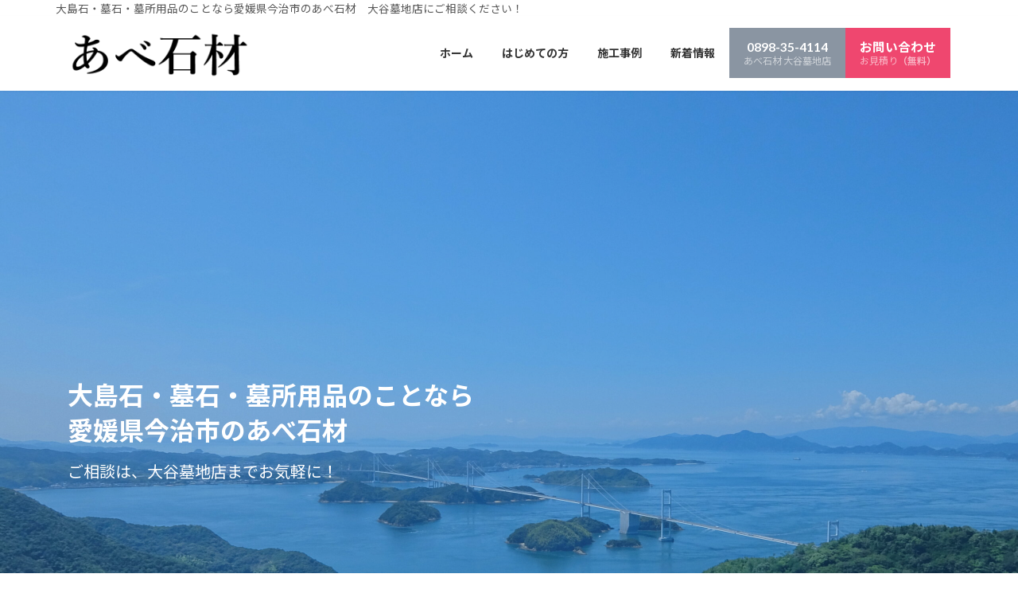

--- FILE ---
content_type: text/html; charset=UTF-8
request_url: https://www.abe-sekizai.com/
body_size: 24375
content:

<!DOCTYPE html>
<html dir="ltr" lang="ja" prefix="og: https://ogp.me/ns#">
<head>
<meta charset="utf-8">
<meta http-equiv="X-UA-Compatible" content="IE=edge">
<meta name="viewport" content="width=device-width, initial-scale=1">
<meta name="keywords" content="今治お墓,あべ石材,今治遺品整理,今治終活,墓石,今治,大島石,墓じまい,改葬, 墓撤去, 墓地">
<title>愛媛県今治市のあべ石材｜大島墓石・墓所用品は確かな品質と安心価格</title>
<!-- All in One SEO 4.4.5.1 - aioseo.com -->
<meta name="description" content="あべ石材の新着情報 予算のあるお客様への対応｜今治市のあべ石材 予算を伝えても予算内の見積もりを提示しない石材"/>
<meta name="robots" content="max-image-preview:large"/>
<link rel="canonical" href="https://www.abe-sekizai.com/"/>
<meta name="generator" content="All in One SEO (AIOSEO) 4.4.5.1"/>
<meta property="og:locale" content="ja_JP"/>
<meta property="og:site_name" content="墓石・墓所用品は確かな品質と安心価格のあべ石材へ - 大島石・墓石・墓所用品のことなら愛媛県今治市のあべ石材　大谷墓地店にご相談ください！"/>
<meta property="og:type" content="website"/>
<meta property="og:title" content="愛媛県今治市のあべ石材｜大島墓石・墓所用品は確かな品質と安心価格"/>
<meta property="og:description" content="あべ石材の新着情報 予算のあるお客様への対応｜今治市のあべ石材 予算を伝えても予算内の見積もりを提示しない石材"/>
<meta property="og:url" content="https://www.abe-sekizai.com/"/>
<meta name="twitter:card" content="summary"/>
<meta name="twitter:title" content="愛媛県今治市のあべ石材｜大島墓石・墓所用品は確かな品質と安心価格"/>
<meta name="twitter:description" content="あべ石材の新着情報 予算のあるお客様への対応｜今治市のあべ石材 予算を伝えても予算内の見積もりを提示しない石材"/>
<script type="application/ld+json" class="aioseo-schema">
			{"@context":"https:\/\/schema.org","@graph":[{"@type":"BreadcrumbList","@id":"https:\/\/www.abe-sekizai.com\/#breadcrumblist","itemListElement":[{"@type":"ListItem","@id":"https:\/\/www.abe-sekizai.com\/#listItem","position":1,"item":{"@type":"WebPage","@id":"https:\/\/www.abe-sekizai.com\/","name":"\u30db\u30fc\u30e0","description":"\u3042\u3079\u77f3\u6750\u306e\u65b0\u7740\u60c5\u5831 \u4e88\u7b97\u306e\u3042\u308b\u304a\u5ba2\u69d8\u3078\u306e\u5bfe\u5fdc\uff5c\u4eca\u6cbb\u5e02\u306e\u3042\u3079\u77f3\u6750 \u4e88\u7b97\u3092\u4f1d\u3048\u3066\u3082\u4e88\u7b97\u5185\u306e\u898b\u7a4d\u3082\u308a\u3092\u63d0\u793a\u3057\u306a\u3044\u77f3\u6750","url":"https:\/\/www.abe-sekizai.com\/"}}]},{"@type":"Organization","@id":"https:\/\/www.abe-sekizai.com\/#organization","name":"\u5893\u77f3\u30fb\u5893\u6240\u7528\u54c1\u306f\u78ba\u304b\u306a\u54c1\u8cea\u3068\u5b89\u5fc3\u4fa1\u683c\u306e\u3042\u3079\u77f3\u6750\u3078","url":"https:\/\/www.abe-sekizai.com\/","logo":{"@type":"ImageObject","url":"https:\/\/www.abe-sekizai.com\/wp-content\/uploads\/2021\/12\/abesekizai_logo.png","@id":"https:\/\/www.abe-sekizai.com\/#organizationLogo","width":500,"height":130,"caption":"\u4eca\u6cbb\u5e02\u306e\u5893\u77f3\uff5c\u3042\u3079\u77f3\u6750"},"image":{"@id":"https:\/\/www.abe-sekizai.com\/#organizationLogo"}},{"@type":"WebPage","@id":"https:\/\/www.abe-sekizai.com\/#webpage","url":"https:\/\/www.abe-sekizai.com\/","name":"\u611b\u5a9b\u770c\u4eca\u6cbb\u5e02\u306e\u3042\u3079\u77f3\u6750\uff5c\u5927\u5cf6\u5893\u77f3\u30fb\u5893\u6240\u7528\u54c1\u306f\u78ba\u304b\u306a\u54c1\u8cea\u3068\u5b89\u5fc3\u4fa1\u683c","description":"\u3042\u3079\u77f3\u6750\u306e\u65b0\u7740\u60c5\u5831 \u4e88\u7b97\u306e\u3042\u308b\u304a\u5ba2\u69d8\u3078\u306e\u5bfe\u5fdc\uff5c\u4eca\u6cbb\u5e02\u306e\u3042\u3079\u77f3\u6750 \u4e88\u7b97\u3092\u4f1d\u3048\u3066\u3082\u4e88\u7b97\u5185\u306e\u898b\u7a4d\u3082\u308a\u3092\u63d0\u793a\u3057\u306a\u3044\u77f3\u6750","inLanguage":"ja","isPartOf":{"@id":"https:\/\/www.abe-sekizai.com\/#website"},"breadcrumb":{"@id":"https:\/\/www.abe-sekizai.com\/#breadcrumblist"},"datePublished":"2021-12-05T03:02:59+09:00","dateModified":"2023-09-11T15:34:52+09:00"},{"@type":"WebSite","@id":"https:\/\/www.abe-sekizai.com\/#website","url":"https:\/\/www.abe-sekizai.com\/","name":"\u5893\u77f3\u30fb\u5893\u6240\u7528\u54c1\u306f\u78ba\u304b\u306a\u54c1\u8cea\u3068\u5b89\u5fc3\u4fa1\u683c\u306e\u3042\u3079\u77f3\u6750\u3078","description":"\u5927\u5cf6\u77f3\u30fb\u5893\u77f3\u30fb\u5893\u6240\u7528\u54c1\u306e\u3053\u3068\u306a\u3089\u611b\u5a9b\u770c\u4eca\u6cbb\u5e02\u306e\u3042\u3079\u77f3\u6750\u3000\u5927\u8c37\u5893\u5730\u5e97\u306b\u3054\u76f8\u8ac7\u304f\u3060\u3055\u3044\uff01","inLanguage":"ja","publisher":{"@id":"https:\/\/www.abe-sekizai.com\/#organization"},"potentialAction":{"@type":"SearchAction","target":{"@type":"EntryPoint","urlTemplate":"https:\/\/www.abe-sekizai.com\/?s={search_term_string}"},"query-input":"required name=search_term_string"}}]}
		</script>
<!-- All in One SEO -->
<link rel="alternate" type="application/rss+xml" title="墓石・墓所用品は確かな品質と安心価格のあべ石材へ &raquo; フィード" href="https://www.abe-sekizai.com/feed/"/>
<link rel="alternate" type="application/rss+xml" title="墓石・墓所用品は確かな品質と安心価格のあべ石材へ &raquo; コメントフィード" href="https://www.abe-sekizai.com/comments/feed/"/>
<link rel="alternate" title="oEmbed (JSON)" type="application/json+oembed" href="https://www.abe-sekizai.com/wp-json/oembed/1.0/embed?url=https%3A%2F%2Fwww.abe-sekizai.com%2F"/>
<link rel="alternate" title="oEmbed (XML)" type="text/xml+oembed" href="https://www.abe-sekizai.com/wp-json/oembed/1.0/embed?url=https%3A%2F%2Fwww.abe-sekizai.com%2F&#038;format=xml"/>
<meta name="description" content="大島石・墓石・墓所用品のことなら愛媛県今治市のあべ石材　大谷墓地店にご相談ください！"/><style id='wp-img-auto-sizes-contain-inline-css' type='text/css'>
img:is([sizes=auto i],[sizes^="auto," i]){contain-intrinsic-size:3000px 1500px}
/*# sourceURL=wp-img-auto-sizes-contain-inline-css */
</style>
<style id='vkExUnit_common_style-css' type='text/css'>:root{--vk-color-border-hr:rgba(0,0,0,0.07);--vk-color-bg-accent:rgba(0,0,0,0.02);--vk-color-border-light:rgba(0,0,0,0.07);--vk-color-border-zuru:rgba(255,255,255,0.8);--vk-color-text-meta:#d44950;--vk-color-text-body:#555555;--vk-color-text-link:#666666;--vk-color-text-link-hover:#1e73be;--vk-size-radius:4px;--vk-size-radius-sm:2px;--vk-size-text:16px;--vk-size-text-meta:0.75rem;--vk-size-text-lg:1.313rem;--vk-size-text-sm:0.875rem;--vk-size-text-xs:0.75rem;--vk-margin-meta:0.5rem;--vk-margin-block-bottom:2rem}.veu_contentAddSection{display:block;clear:both;overflow:hidden;margin-top:var(--vk-margin-block-bottom);margin-bottom:var(--vk-margin-block-bottom)}.veu_contentAddSection:first-child{margin-top:0}.btn{white-space:inherit}.veu_card{border:3px solid var(--vk-color-border-light);border-radius:var(--vk-size-radius)}.veu_card .veu_card_inner{position:relative;display:block;overflow:hidden;padding:1.5rem;box-shadow:inset 0 0 0 1px var(--vk-color-border-zuru)}[class^=vk_icon_w_r_sns_]{text-transform:none;font-weight:400;font-style:normal;font-variant:normal;font-family:vk_sns;line-height:1;speak:none;-webkit-font-smoothing:antialiased;-moz-osx-font-smoothing:grayscale}.veu_contact .contact_frame{display:block;overflow:hidden;background-color:var(--vk-color-bg-accent)}.veu_contact .contact_txt_catch,.veu_contact .contact_txt_tel,.veu_contact .contact_txt_time{display:block;overflow:hidden}.veu_contact .contact_txt_catch,.veu_contact .contact_txt_time{font-size:14px;line-height:128.6%}.veu_contact .contact_txt_tel{padding:5px 0;font-size:28px;line-height:105%;font-weight:700;color:var(--vk-color-primary)}.veu_contact .contact_txt_tel_icon{margin-right:.3rem}.veu_contact .contact_txt{text-align:center}.veu_contact .contact_bt{display:block;text-decoration:none;line-height:1.2;padding:.5rem 1.5rem .6rem}.veu_contact .contact_bt_txt{color:#fff}.widget_vkexunit_contact_section{margin-bottom:var(--vk-margin-block-bottom)}.widget_vkexunit_contact_section .veu_contentAddSection{margin:0}.page_top_btn{position:fixed;right:2%;bottom:3%;z-index:99999;width:40px;height:38px;color:transparent;border:none;background:rgba(0,0,0,.8);box-shadow:0 0 0 1px rgba(255,255,255,.8),0 0 0 2px rgba(0,0,0,.8);background-image:var(--ver_page_top_button_url);background-size:50%;background-repeat:no-repeat;background-position:center;opacity:0;transition:opacity .3s;text-decoration:none}.page_top_btn:hover{transition:opacity .3s;color:transparent;text-decoration:none}.scrolled .page_top_btn{display:block;opacity:1;color:transparent}.veu_profile .profile{overflow:hidden}.veu_profile .media_outer{position:relative;display:block;overflow:hidden;margin:.8em 0 .8em;box-sizing:border-box}.veu_profile .media_outer img{max-width:100%;height:auto}.veu_profile .profile_text{margin-bottom:1em;font-size:14px}@media (min-width:1200px){.veu_contact-layout-horizontal p.contact_txt{margin-bottom:0}.veu_contact-layout-horizontal .contact_txt{float:left;text-align:left}.veu_contact-layout-horizontal .contact_bt{float:right;padding:.7em 1.5em}}@media (max-width:576px){.veu_contact .contact_txt_tel{font-size:25px}}</style>
<style id='vkExUnit_common_style-inline-css' type='text/css'>
:root {--ver_page_top_button_url:url(https://www.abe-sekizai.com/wp-content/plugins/vk-all-in-one-expansion-unit/assets/images/to-top-btn-icon.svg);}@font-face {font-weight: normal;font-style: normal;font-family: "vk_sns";src: url("https://www.abe-sekizai.com/wp-content/plugins/vk-all-in-one-expansion-unit/inc/sns/icons/fonts/vk_sns.eot?-bq20cj");src: url("https://www.abe-sekizai.com/wp-content/plugins/vk-all-in-one-expansion-unit/inc/sns/icons/fonts/vk_sns.eot?#iefix-bq20cj") format("embedded-opentype"),url("https://www.abe-sekizai.com/wp-content/plugins/vk-all-in-one-expansion-unit/inc/sns/icons/fonts/vk_sns.woff?-bq20cj") format("woff"),url("https://www.abe-sekizai.com/wp-content/plugins/vk-all-in-one-expansion-unit/inc/sns/icons/fonts/vk_sns.ttf?-bq20cj") format("truetype"),url("https://www.abe-sekizai.com/wp-content/plugins/vk-all-in-one-expansion-unit/inc/sns/icons/fonts/vk_sns.svg?-bq20cj#vk_sns") format("svg");}
/*# sourceURL=vkExUnit_common_style-inline-css */
</style>
<style id='wp-emoji-styles-inline-css' type='text/css'>

	img.wp-smiley, img.emoji {
		display: inline !important;
		border: none !important;
		box-shadow: none !important;
		height: 1em !important;
		width: 1em !important;
		margin: 0 0.07em !important;
		vertical-align: -0.1em !important;
		background: none !important;
		padding: 0 !important;
	}
/*# sourceURL=wp-emoji-styles-inline-css */
</style>
<style id='wp-block-library-inline-css' type='text/css'>
:root{--wp-block-synced-color:#7a00df;--wp-block-synced-color--rgb:122,0,223;--wp-bound-block-color:var(--wp-block-synced-color);--wp-editor-canvas-background:#ddd;--wp-admin-theme-color:#007cba;--wp-admin-theme-color--rgb:0,124,186;--wp-admin-theme-color-darker-10:#006ba1;--wp-admin-theme-color-darker-10--rgb:0,107,160.5;--wp-admin-theme-color-darker-20:#005a87;--wp-admin-theme-color-darker-20--rgb:0,90,135;--wp-admin-border-width-focus:2px}@media (min-resolution:192dpi){:root{--wp-admin-border-width-focus:1.5px}}.wp-element-button{cursor:pointer}:root .has-very-light-gray-background-color{background-color:#eee}:root .has-very-dark-gray-background-color{background-color:#313131}:root .has-very-light-gray-color{color:#eee}:root .has-very-dark-gray-color{color:#313131}:root .has-vivid-green-cyan-to-vivid-cyan-blue-gradient-background{background:linear-gradient(135deg,#00d084,#0693e3)}:root .has-purple-crush-gradient-background{background:linear-gradient(135deg,#34e2e4,#4721fb 50%,#ab1dfe)}:root .has-hazy-dawn-gradient-background{background:linear-gradient(135deg,#faaca8,#dad0ec)}:root .has-subdued-olive-gradient-background{background:linear-gradient(135deg,#fafae1,#67a671)}:root .has-atomic-cream-gradient-background{background:linear-gradient(135deg,#fdd79a,#004a59)}:root .has-nightshade-gradient-background{background:linear-gradient(135deg,#330968,#31cdcf)}:root .has-midnight-gradient-background{background:linear-gradient(135deg,#020381,#2874fc)}:root{--wp--preset--font-size--normal:16px;--wp--preset--font-size--huge:42px}.has-regular-font-size{font-size:1em}.has-larger-font-size{font-size:2.625em}.has-normal-font-size{font-size:var(--wp--preset--font-size--normal)}.has-huge-font-size{font-size:var(--wp--preset--font-size--huge)}.has-text-align-center{text-align:center}.has-text-align-left{text-align:left}.has-text-align-right{text-align:right}.has-fit-text{white-space:nowrap!important}#end-resizable-editor-section{display:none}.aligncenter{clear:both}.items-justified-left{justify-content:flex-start}.items-justified-center{justify-content:center}.items-justified-right{justify-content:flex-end}.items-justified-space-between{justify-content:space-between}.screen-reader-text{border:0;clip-path:inset(50%);height:1px;margin:-1px;overflow:hidden;padding:0;position:absolute;width:1px;word-wrap:normal!important}.screen-reader-text:focus{background-color:#ddd;clip-path:none;color:#444;display:block;font-size:1em;height:auto;left:5px;line-height:normal;padding:15px 23px 14px;text-decoration:none;top:5px;width:auto;z-index:100000}html :where(.has-border-color){border-style:solid}html :where([style*=border-top-color]){border-top-style:solid}html :where([style*=border-right-color]){border-right-style:solid}html :where([style*=border-bottom-color]){border-bottom-style:solid}html :where([style*=border-left-color]){border-left-style:solid}html :where([style*=border-width]){border-style:solid}html :where([style*=border-top-width]){border-top-style:solid}html :where([style*=border-right-width]){border-right-style:solid}html :where([style*=border-bottom-width]){border-bottom-style:solid}html :where([style*=border-left-width]){border-left-style:solid}html :where(img[class*=wp-image-]){height:auto;max-width:100%}:where(figure){margin:0 0 1em}html :where(.is-position-sticky){--wp-admin--admin-bar--position-offset:var(--wp-admin--admin-bar--height,0px)}@media screen and (max-width:600px){html :where(.is-position-sticky){--wp-admin--admin-bar--position-offset:0px}}
.vk-cols--reverse{flex-direction:row-reverse}.vk-cols--hasbtn{margin-bottom:0}.vk-cols--hasbtn>.row>.vk_gridColumn_item,.vk-cols--hasbtn>.wp-block-column{position:relative;padding-bottom:3em}.vk-cols--hasbtn>.row>.vk_gridColumn_item>.wp-block-buttons,.vk-cols--hasbtn>.row>.vk_gridColumn_item>.vk_button,.vk-cols--hasbtn>.wp-block-column>.wp-block-buttons,.vk-cols--hasbtn>.wp-block-column>.vk_button{position:absolute;bottom:0;width:100%}.vk-cols--fit.wp-block-columns{gap:0}.vk-cols--fit.wp-block-columns,.vk-cols--fit.wp-block-columns:not(.is-not-stacked-on-mobile){margin-top:0;margin-bottom:0;justify-content:space-between}.vk-cols--fit.wp-block-columns>.wp-block-column *:last-child,.vk-cols--fit.wp-block-columns:not(.is-not-stacked-on-mobile)>.wp-block-column *:last-child{margin-bottom:0}.vk-cols--fit.wp-block-columns>.wp-block-column>.wp-block-cover,.vk-cols--fit.wp-block-columns:not(.is-not-stacked-on-mobile)>.wp-block-column>.wp-block-cover{margin-top:0}.vk-cols--fit.wp-block-columns.has-background,.vk-cols--fit.wp-block-columns:not(.is-not-stacked-on-mobile).has-background{padding:0}@media(max-width: 599px){.vk-cols--fit.wp-block-columns:not(.has-background)>.wp-block-column:not(.has-background),.vk-cols--fit.wp-block-columns:not(.is-not-stacked-on-mobile):not(.has-background)>.wp-block-column:not(.has-background){padding-left:0 !important;padding-right:0 !important}}@media(min-width: 782px){.vk-cols--fit.wp-block-columns .block-editor-block-list__block.wp-block-column:not(:first-child),.vk-cols--fit.wp-block-columns>.wp-block-column:not(:first-child),.vk-cols--fit.wp-block-columns:not(.is-not-stacked-on-mobile) .block-editor-block-list__block.wp-block-column:not(:first-child),.vk-cols--fit.wp-block-columns:not(.is-not-stacked-on-mobile)>.wp-block-column:not(:first-child){margin-left:0}}@media(min-width: 600px)and (max-width: 781px){.vk-cols--fit.wp-block-columns .wp-block-column:nth-child(2n),.vk-cols--fit.wp-block-columns:not(.is-not-stacked-on-mobile) .wp-block-column:nth-child(2n){margin-left:0}.vk-cols--fit.wp-block-columns .wp-block-column:not(:only-child),.vk-cols--fit.wp-block-columns:not(.is-not-stacked-on-mobile) .wp-block-column:not(:only-child){flex-basis:50% !important}}.vk-cols--fit--gap1.wp-block-columns{gap:1px}@media(min-width: 600px)and (max-width: 781px){.vk-cols--fit--gap1.wp-block-columns .wp-block-column:not(:only-child){flex-basis:calc(50% - 1px) !important}}.vk-cols--fit.vk-cols--grid>.block-editor-block-list__block,.vk-cols--fit.vk-cols--grid>.wp-block-column,.vk-cols--fit.vk-cols--grid:not(.is-not-stacked-on-mobile)>.block-editor-block-list__block,.vk-cols--fit.vk-cols--grid:not(.is-not-stacked-on-mobile)>.wp-block-column{flex-basis:50%;box-sizing:border-box}@media(max-width: 599px){.vk-cols--fit.vk-cols--grid.vk-cols--grid--alignfull>.wp-block-column:nth-child(2)>.wp-block-cover,.vk-cols--fit.vk-cols--grid:not(.is-not-stacked-on-mobile).vk-cols--grid--alignfull>.wp-block-column:nth-child(2)>.wp-block-cover{width:100vw;margin-right:calc((100% - 100vw)/2);margin-left:calc((100% - 100vw)/2)}}@media(min-width: 600px){.vk-cols--fit.vk-cols--grid.vk-cols--grid--alignfull>.wp-block-column:nth-child(2)>.wp-block-cover,.vk-cols--fit.vk-cols--grid:not(.is-not-stacked-on-mobile).vk-cols--grid--alignfull>.wp-block-column:nth-child(2)>.wp-block-cover{margin-right:calc(100% - 50vw);width:50vw}}@media(min-width: 600px){.vk-cols--fit.vk-cols--grid.vk-cols--grid--alignfull.vk-cols--reverse>.wp-block-column,.vk-cols--fit.vk-cols--grid:not(.is-not-stacked-on-mobile).vk-cols--grid--alignfull.vk-cols--reverse>.wp-block-column{margin-left:0;margin-right:0}.vk-cols--fit.vk-cols--grid.vk-cols--grid--alignfull.vk-cols--reverse>.wp-block-column:nth-child(2)>.wp-block-cover,.vk-cols--fit.vk-cols--grid:not(.is-not-stacked-on-mobile).vk-cols--grid--alignfull.vk-cols--reverse>.wp-block-column:nth-child(2)>.wp-block-cover{margin-left:calc(100% - 50vw)}}.vk-cols--menu h2,.vk-cols--menu h3,.vk-cols--menu h4,.vk-cols--menu h5{margin-bottom:.2em;text-shadow:#000 0 0 10px}.vk-cols--menu h2:first-child,.vk-cols--menu h3:first-child,.vk-cols--menu h4:first-child,.vk-cols--menu h5:first-child{margin-top:0}.vk-cols--menu p{margin-bottom:1rem;text-shadow:#000 0 0 10px}.vk-cols--menu .wp-block-cover__inner-container:last-child{margin-bottom:0}.vk-cols--fitbnrs .wp-block-column .wp-block-cover:hover img{filter:unset}.vk-cols--fitbnrs .wp-block-column .wp-block-cover:hover{background-color:unset}.vk-cols--fitbnrs .wp-block-column .wp-block-cover:hover .wp-block-cover__image-background{filter:unset !important}.vk-cols--fitbnrs .wp-block-cover__inner-container{position:absolute;height:100%;width:100%}.vk-cols--fitbnrs .vk_button{height:100%;margin:0}.vk-cols--fitbnrs .vk_button .vk_button_btn,.vk-cols--fitbnrs .vk_button .btn{height:100%;width:100%;border:none;box-shadow:none;background-color:unset !important;transition:unset}.vk-cols--fitbnrs .vk_button .vk_button_btn:hover,.vk-cols--fitbnrs .vk_button .btn:hover{transition:unset}.vk-cols--fitbnrs .vk_button .vk_button_btn:after,.vk-cols--fitbnrs .vk_button .btn:after{border:none}.vk-cols--fitbnrs .vk_button .vk_button_link_txt{width:100%;position:absolute;top:50%;left:50%;transform:translateY(-50%) translateX(-50%);font-size:2rem;text-shadow:#000 0 0 10px}.vk-cols--fitbnrs .vk_button .vk_button_link_subCaption{width:100%;position:absolute;top:calc(50% + 2.2em);left:50%;transform:translateY(-50%) translateX(-50%);text-shadow:#000 0 0 10px}@media(min-width: 992px){.vk-cols--media.wp-block-columns{gap:3rem}}.vk-fit-map figure{margin-bottom:0}.vk-fit-map iframe{position:relative;margin-bottom:0;display:block;max-height:400px;width:100vw}.vk-fit-map:is(.alignfull,.alignwide) div{max-width:100%}.vk-table--th--width25 :where(tr>*:first-child){width:25%}.vk-table--th--width30 :where(tr>*:first-child){width:30%}.vk-table--th--width35 :where(tr>*:first-child){width:35%}.vk-table--th--width40 :where(tr>*:first-child){width:40%}.vk-table--th--bg-bright :where(tr>*:first-child){background-color:var(--wp--preset--color--bg-secondary, rgba(0, 0, 0, 0.05))}@media(max-width: 599px){.vk-table--mobile-block :is(th,td){width:100%;display:block}.vk-table--mobile-block.wp-block-table table :is(th,td){border-top:none}}.vk-table--width--th25 :where(tr>*:first-child){width:25%}.vk-table--width--th30 :where(tr>*:first-child){width:30%}.vk-table--width--th35 :where(tr>*:first-child){width:35%}.vk-table--width--th40 :where(tr>*:first-child){width:40%}.no-margin{margin:0}@media(max-width: 599px){.wp-block-image.vk-aligncenter--mobile>.alignright{float:none;margin-left:auto;margin-right:auto}.vk-no-padding-horizontal--mobile{padding-left:0 !important;padding-right:0 !important}}
/* VK Color Palettes */:root{ --wp--preset--color--vk-color-primary:#1e73be}/* --vk-color-primary is deprecated. */:root{ --vk-color-primary: var(--wp--preset--color--vk-color-primary);}:root{ --wp--preset--color--vk-color-primary-dark:#185c98}/* --vk-color-primary-dark is deprecated. */:root{ --vk-color-primary-dark: var(--wp--preset--color--vk-color-primary-dark);}:root{ --wp--preset--color--vk-color-primary-vivid:#217fd1}/* --vk-color-primary-vivid is deprecated. */:root{ --vk-color-primary-vivid: var(--wp--preset--color--vk-color-primary-vivid);}

/*# sourceURL=wp-block-library-inline-css */
</style><style id='global-styles-inline-css' type='text/css'>
:root{--wp--preset--aspect-ratio--square: 1;--wp--preset--aspect-ratio--4-3: 4/3;--wp--preset--aspect-ratio--3-4: 3/4;--wp--preset--aspect-ratio--3-2: 3/2;--wp--preset--aspect-ratio--2-3: 2/3;--wp--preset--aspect-ratio--16-9: 16/9;--wp--preset--aspect-ratio--9-16: 9/16;--wp--preset--color--black: #000000;--wp--preset--color--cyan-bluish-gray: #abb8c3;--wp--preset--color--white: #ffffff;--wp--preset--color--pale-pink: #f78da7;--wp--preset--color--vivid-red: #cf2e2e;--wp--preset--color--luminous-vivid-orange: #ff6900;--wp--preset--color--luminous-vivid-amber: #fcb900;--wp--preset--color--light-green-cyan: #7bdcb5;--wp--preset--color--vivid-green-cyan: #00d084;--wp--preset--color--pale-cyan-blue: #8ed1fc;--wp--preset--color--vivid-cyan-blue: #0693e3;--wp--preset--color--vivid-purple: #9b51e0;--wp--preset--color--vk-color-primary: #1e73be;--wp--preset--color--vk-color-primary-dark: #185c98;--wp--preset--color--vk-color-primary-vivid: #217fd1;--wp--preset--gradient--vivid-cyan-blue-to-vivid-purple: linear-gradient(135deg,rgba(6,147,227,1) 0%,rgb(155,81,224) 100%);--wp--preset--gradient--light-green-cyan-to-vivid-green-cyan: linear-gradient(135deg,rgb(122,220,180) 0%,rgb(0,208,130) 100%);--wp--preset--gradient--luminous-vivid-amber-to-luminous-vivid-orange: linear-gradient(135deg,rgba(252,185,0,1) 0%,rgba(255,105,0,1) 100%);--wp--preset--gradient--luminous-vivid-orange-to-vivid-red: linear-gradient(135deg,rgba(255,105,0,1) 0%,rgb(207,46,46) 100%);--wp--preset--gradient--very-light-gray-to-cyan-bluish-gray: linear-gradient(135deg,rgb(238,238,238) 0%,rgb(169,184,195) 100%);--wp--preset--gradient--cool-to-warm-spectrum: linear-gradient(135deg,rgb(74,234,220) 0%,rgb(151,120,209) 20%,rgb(207,42,186) 40%,rgb(238,44,130) 60%,rgb(251,105,98) 80%,rgb(254,248,76) 100%);--wp--preset--gradient--blush-light-purple: linear-gradient(135deg,rgb(255,206,236) 0%,rgb(152,150,240) 100%);--wp--preset--gradient--blush-bordeaux: linear-gradient(135deg,rgb(254,205,165) 0%,rgb(254,45,45) 50%,rgb(107,0,62) 100%);--wp--preset--gradient--luminous-dusk: linear-gradient(135deg,rgb(255,203,112) 0%,rgb(199,81,192) 50%,rgb(65,88,208) 100%);--wp--preset--gradient--pale-ocean: linear-gradient(135deg,rgb(255,245,203) 0%,rgb(182,227,212) 50%,rgb(51,167,181) 100%);--wp--preset--gradient--electric-grass: linear-gradient(135deg,rgb(202,248,128) 0%,rgb(113,206,126) 100%);--wp--preset--gradient--midnight: linear-gradient(135deg,rgb(2,3,129) 0%,rgb(40,116,252) 100%);--wp--preset--gradient--vivid-green-cyan-to-vivid-cyan-blue: linear-gradient(135deg,rgba(0,208,132,1) 0%,rgba(6,147,227,1) 100%);--wp--preset--font-size--small: 14px;--wp--preset--font-size--medium: 20px;--wp--preset--font-size--large: 24px;--wp--preset--font-size--x-large: 42px;--wp--preset--font-size--regular: 16px;--wp--preset--font-size--huge: 36px;--wp--preset--spacing--20: 0.44rem;--wp--preset--spacing--30: 0.67rem;--wp--preset--spacing--40: 1rem;--wp--preset--spacing--50: 1.5rem;--wp--preset--spacing--60: 2.25rem;--wp--preset--spacing--70: 3.38rem;--wp--preset--spacing--80: 5.06rem;--wp--preset--shadow--natural: 6px 6px 9px rgba(0, 0, 0, 0.2);--wp--preset--shadow--deep: 12px 12px 50px rgba(0, 0, 0, 0.4);--wp--preset--shadow--sharp: 6px 6px 0px rgba(0, 0, 0, 0.2);--wp--preset--shadow--outlined: 6px 6px 0px -3px rgb(255, 255, 255), 6px 6px rgb(0, 0, 0);--wp--preset--shadow--crisp: 6px 6px 0px rgb(0, 0, 0);}:where(.is-layout-flex){gap: 0.5em;}:where(.is-layout-grid){gap: 0.5em;}body .is-layout-flex{display: flex;}.is-layout-flex{flex-wrap: wrap;align-items: center;}.is-layout-flex > :is(*, div){margin: 0;}body .is-layout-grid{display: grid;}.is-layout-grid > :is(*, div){margin: 0;}:where(.wp-block-columns.is-layout-flex){gap: 2em;}:where(.wp-block-columns.is-layout-grid){gap: 2em;}:where(.wp-block-post-template.is-layout-flex){gap: 1.25em;}:where(.wp-block-post-template.is-layout-grid){gap: 1.25em;}.has-black-color{color: var(--wp--preset--color--black) !important;}.has-cyan-bluish-gray-color{color: var(--wp--preset--color--cyan-bluish-gray) !important;}.has-white-color{color: var(--wp--preset--color--white) !important;}.has-pale-pink-color{color: var(--wp--preset--color--pale-pink) !important;}.has-vivid-red-color{color: var(--wp--preset--color--vivid-red) !important;}.has-luminous-vivid-orange-color{color: var(--wp--preset--color--luminous-vivid-orange) !important;}.has-luminous-vivid-amber-color{color: var(--wp--preset--color--luminous-vivid-amber) !important;}.has-light-green-cyan-color{color: var(--wp--preset--color--light-green-cyan) !important;}.has-vivid-green-cyan-color{color: var(--wp--preset--color--vivid-green-cyan) !important;}.has-pale-cyan-blue-color{color: var(--wp--preset--color--pale-cyan-blue) !important;}.has-vivid-cyan-blue-color{color: var(--wp--preset--color--vivid-cyan-blue) !important;}.has-vivid-purple-color{color: var(--wp--preset--color--vivid-purple) !important;}.has-vk-color-primary-color{color: var(--wp--preset--color--vk-color-primary) !important;}.has-vk-color-primary-dark-color{color: var(--wp--preset--color--vk-color-primary-dark) !important;}.has-vk-color-primary-vivid-color{color: var(--wp--preset--color--vk-color-primary-vivid) !important;}.has-black-background-color{background-color: var(--wp--preset--color--black) !important;}.has-cyan-bluish-gray-background-color{background-color: var(--wp--preset--color--cyan-bluish-gray) !important;}.has-white-background-color{background-color: var(--wp--preset--color--white) !important;}.has-pale-pink-background-color{background-color: var(--wp--preset--color--pale-pink) !important;}.has-vivid-red-background-color{background-color: var(--wp--preset--color--vivid-red) !important;}.has-luminous-vivid-orange-background-color{background-color: var(--wp--preset--color--luminous-vivid-orange) !important;}.has-luminous-vivid-amber-background-color{background-color: var(--wp--preset--color--luminous-vivid-amber) !important;}.has-light-green-cyan-background-color{background-color: var(--wp--preset--color--light-green-cyan) !important;}.has-vivid-green-cyan-background-color{background-color: var(--wp--preset--color--vivid-green-cyan) !important;}.has-pale-cyan-blue-background-color{background-color: var(--wp--preset--color--pale-cyan-blue) !important;}.has-vivid-cyan-blue-background-color{background-color: var(--wp--preset--color--vivid-cyan-blue) !important;}.has-vivid-purple-background-color{background-color: var(--wp--preset--color--vivid-purple) !important;}.has-vk-color-primary-background-color{background-color: var(--wp--preset--color--vk-color-primary) !important;}.has-vk-color-primary-dark-background-color{background-color: var(--wp--preset--color--vk-color-primary-dark) !important;}.has-vk-color-primary-vivid-background-color{background-color: var(--wp--preset--color--vk-color-primary-vivid) !important;}.has-black-border-color{border-color: var(--wp--preset--color--black) !important;}.has-cyan-bluish-gray-border-color{border-color: var(--wp--preset--color--cyan-bluish-gray) !important;}.has-white-border-color{border-color: var(--wp--preset--color--white) !important;}.has-pale-pink-border-color{border-color: var(--wp--preset--color--pale-pink) !important;}.has-vivid-red-border-color{border-color: var(--wp--preset--color--vivid-red) !important;}.has-luminous-vivid-orange-border-color{border-color: var(--wp--preset--color--luminous-vivid-orange) !important;}.has-luminous-vivid-amber-border-color{border-color: var(--wp--preset--color--luminous-vivid-amber) !important;}.has-light-green-cyan-border-color{border-color: var(--wp--preset--color--light-green-cyan) !important;}.has-vivid-green-cyan-border-color{border-color: var(--wp--preset--color--vivid-green-cyan) !important;}.has-pale-cyan-blue-border-color{border-color: var(--wp--preset--color--pale-cyan-blue) !important;}.has-vivid-cyan-blue-border-color{border-color: var(--wp--preset--color--vivid-cyan-blue) !important;}.has-vivid-purple-border-color{border-color: var(--wp--preset--color--vivid-purple) !important;}.has-vk-color-primary-border-color{border-color: var(--wp--preset--color--vk-color-primary) !important;}.has-vk-color-primary-dark-border-color{border-color: var(--wp--preset--color--vk-color-primary-dark) !important;}.has-vk-color-primary-vivid-border-color{border-color: var(--wp--preset--color--vk-color-primary-vivid) !important;}.has-vivid-cyan-blue-to-vivid-purple-gradient-background{background: var(--wp--preset--gradient--vivid-cyan-blue-to-vivid-purple) !important;}.has-light-green-cyan-to-vivid-green-cyan-gradient-background{background: var(--wp--preset--gradient--light-green-cyan-to-vivid-green-cyan) !important;}.has-luminous-vivid-amber-to-luminous-vivid-orange-gradient-background{background: var(--wp--preset--gradient--luminous-vivid-amber-to-luminous-vivid-orange) !important;}.has-luminous-vivid-orange-to-vivid-red-gradient-background{background: var(--wp--preset--gradient--luminous-vivid-orange-to-vivid-red) !important;}.has-very-light-gray-to-cyan-bluish-gray-gradient-background{background: var(--wp--preset--gradient--very-light-gray-to-cyan-bluish-gray) !important;}.has-cool-to-warm-spectrum-gradient-background{background: var(--wp--preset--gradient--cool-to-warm-spectrum) !important;}.has-blush-light-purple-gradient-background{background: var(--wp--preset--gradient--blush-light-purple) !important;}.has-blush-bordeaux-gradient-background{background: var(--wp--preset--gradient--blush-bordeaux) !important;}.has-luminous-dusk-gradient-background{background: var(--wp--preset--gradient--luminous-dusk) !important;}.has-pale-ocean-gradient-background{background: var(--wp--preset--gradient--pale-ocean) !important;}.has-electric-grass-gradient-background{background: var(--wp--preset--gradient--electric-grass) !important;}.has-midnight-gradient-background{background: var(--wp--preset--gradient--midnight) !important;}.has-small-font-size{font-size: var(--wp--preset--font-size--small) !important;}.has-medium-font-size{font-size: var(--wp--preset--font-size--medium) !important;}.has-large-font-size{font-size: var(--wp--preset--font-size--large) !important;}.has-x-large-font-size{font-size: var(--wp--preset--font-size--x-large) !important;}
:where(.wp-block-columns.is-layout-flex){gap: 2em;}:where(.wp-block-columns.is-layout-grid){gap: 2em;}
/*# sourceURL=global-styles-inline-css */
</style>
<style id='core-block-supports-inline-css' type='text/css'>
.wp-container-core-columns-is-layout-9d6595d7{flex-wrap:nowrap;}
/*# sourceURL=core-block-supports-inline-css */
</style>
<style id='classic-theme-styles-inline-css' type='text/css'>
/*! This file is auto-generated */
.wp-block-button__link{color:#fff;background-color:#32373c;border-radius:9999px;box-shadow:none;text-decoration:none;padding:calc(.667em + 2px) calc(1.333em + 2px);font-size:1.125em}.wp-block-file__button{background:#32373c;color:#fff;text-decoration:none}
/*# sourceURL=/wp-includes/css/classic-themes.min.css */
</style>
<link rel='preload' id='contact-form-7-css' href='https://www.abe-sekizai.com/wp-content/plugins/contact-form-7/includes/css/styles.css?ver=5.8' as='style' onload="this.onload=null;this.rel='stylesheet'"/>
<link rel='stylesheet' id='contact-form-7-css' href='https://www.abe-sekizai.com/wp-content/plugins/contact-form-7/includes/css/styles.css?ver=5.8' media='print' onload="this.media='all'; this.onload=null;">
<style id='veu-cta-css' type='text/css'></style>
<link rel='preload' id='vk-swiper-style-css' href='https://www.abe-sekizai.com/wp-content/plugins/vk-blocks/vendor/vektor-inc/vk-swiper/src/assets/css/swiper-bundle.min.css?ver=9.3.2' as='style' onload="this.onload=null;this.rel='stylesheet'"/>
<link rel='stylesheet' id='vk-swiper-style-css' href='https://www.abe-sekizai.com/wp-content/plugins/vk-blocks/vendor/vektor-inc/vk-swiper/src/assets/css/swiper-bundle.min.css?ver=9.3.2' media='print' onload="this.media='all'; this.onload=null;">
<style id='lightning-common-style-css' type='text/css'>.container{width:100%;padding-right:15px;padding-left:15px;margin-right:auto;margin-left:auto}.row{display:flex;flex-wrap:wrap;margin-right:-15px;margin-left:-15px}.col-lg-4,.col-md-6{position:relative;width:100%;padding-right:15px;padding-left:15px}.btn{display:inline-block;font-weight:400;color:#212529;text-align:center;vertical-align:middle;-webkit-user-select:none;-moz-user-select:none;user-select:none;background-color:transparent;border:1px solid transparent;padding:.375rem .75rem;font-size:1rem;line-height:1.5;border-radius:.25rem;transition:color .15s ease-in-out,background-color .15s ease-in-out,border-color .15s ease-in-out,box-shadow .15s ease-in-out}.btn:hover{color:#212529;text-decoration:none}.btn:focus{outline:0;box-shadow:0 0 0 .2rem rgba(0,123,255,.25)}.btn:disabled{opacity:.65}.btn:not(:disabled):not(.disabled){cursor:pointer}.btn-primary{color:#fff;background-color:#007bff;border-color:#007bff}.btn-primary:hover{color:#fff;background-color:#0069d9;border-color:#0062cc}.btn-primary:focus{color:#fff;background-color:#0069d9;border-color:#0062cc;box-shadow:0 0 0 .2rem rgba(38,143,255,.5)}.btn-primary:disabled{color:#fff;background-color:#007bff;border-color:#007bff}.btn-primary:not(:disabled):not(.disabled).active,.btn-primary:not(:disabled):not(.disabled):active{color:#fff;background-color:#0062cc;border-color:#005cbf}.btn-primary:not(:disabled):not(.disabled).active:focus,.btn-primary:not(:disabled):not(.disabled):active:focus{box-shadow:0 0 0 .2rem rgba(38,143,255,.5)}.btn-lg{padding:.5rem 1rem;font-size:1.25rem;line-height:1.5;border-radius:.3rem}.card{position:relative;display:flex;flex-direction:column;min-width:0;word-wrap:break-word;background-color:#fff;background-clip:border-box;border:1px solid rgba(0,0,0,.125);border-radius:.25rem}:root{--vk-font-size-xs:11px;--vk-color-link-text:#c00;--vk-color-link-text-hover:#c00;--vk-color-text-body:#333;--vk-color-text-light:#666;--vk-color-border-hr:#e5e5e5;--vk-color-border-image:#e5e5e5;--vk-line-height-low:1.5em}.vk_post{margin-left:15px;margin-right:15px}.vk_post a:hover{text-decoration:none}.vk_post.card{padding:0;margin-bottom:30px;box-sizing:border-box;max-width:100%}.card{overflow:hidden;box-shadow:none}.card a{color:inherit}.card a.btn-primary{color:#fff}.card-noborder.card{border:none;background:0 0}:root{--vk-color-text-body:#333333;--vk-color-text-link:#666666;--vk-color-text-link-hover:#1e73be;--vk-color-text-header:#444444;--vk-color-text-meta:#666666;--vk-color-text-light:#666666;--vk-color-border:rgba(0,0,0,0.2);--vk-color-border-hr:rgba(0,0,0,0.06);--vk-color-border-image:#e5e5e5;--vk-color-border-form:rgba(0,0,0,0.2);--vk-color-primary:#c00;--vk-color-primary-dark:#b00;--vk-color-primary-vivid:#d00;--vk-color-accent-bg:rgba(0,0,0,0.02);--vk-color-header-bg:#fff;--vk-color-footer-bg:#f5f5f5;--vk-width-container:100svw;--vk-width-container-padding:15px;--vk-width-col-2-main:66.6%;--vk-width-col-2-sub:calc(var(--vk-width-container) * 0.27);--vk-margin-meta:0.5rem;--vk-margin-headding-bottom:1em;--vk-margin-element-bottom:1.5rem;--vk-margin-block-bottom:2rem;--vk-margin-section-bottom:3rem;--vk-size-text:16px;--vk-size-text-meta:0.75rem;--vk-size-text-lg:1.5rem;--vk-size-text-sm:0.875rem;--vk-size-text-xs:0.75rem;--vk-size-radius:5px;--vk-size-radius-sm:calc(var(--vk-size-radius) * 0.5);--vk-size-radius-lg:calc(var(--vk-size-radius) * 1.5);--vk-line-height:1.7em;--vk-line-height-low:1.4em}:root{--vk-size-admin-bar:46px;--wp--preset--font-family--system-font:"ヒラギノ角ゴ ProN","Hiragino Kaku Gothic ProN","メイリオ",Meiryo,"ＭＳ Ｐゴシック","MS PGothic",sans-serif}iframe,p,ul{margin-bottom:var(--vk-margin-element-bottom)}a{text-decoration:none;color:var(--vk-color-text-link)}a:hover{color:var(--vk-color-text-link-hover);-webkit-text-decoration-color:var(--vk-color-text-link-hover);text-decoration-color:var(--vk-color-text-link-hover)}li a,p a{text-decoration:underline;-webkit-text-decoration-style:dotted;text-decoration-style:dotted;text-underline-offset:2px;-webkit-text-decoration-color:rgba(0,0,0,.3);text-decoration-color:rgba(0,0,0,.3);text-decoration-thickness:1px}li a:hover,p a:hover{text-decoration:none}p{line-height:var(--vk-line-height);-webkit-margin-before:0;margin-block-start:0}p+h1,p+h2,p+h3,p+h4,ul+h1,ul+h2,ul+h3,ul+h4{margin-top:2em}figure+h1,figure+h2,figure+h3{margin-top:2em}figure+h4{margin-top:var(--vk-margin-headding-bottom)}h1,h2,h3,h4{margin-top:0;margin-bottom:var(--vk-margin-headding-bottom);line-height:var(--vk-line-height-low)}h1 a,h2 a,h3 a,h4 a{text-decoration:none}h1{font-size:2rem}h2{font-size:1.75rem}h3{font-size:1.5rem}h4{font-size:1.33rem}ul{padding-left:1.5em}li{margin-top:.5em;margin-bottom:.5em}img{height:auto;max-width:100%}i{margin-right:.4em}input[type=button],input[type=submit]{-webkit-box-sizing:border-box;-webkit-appearance:button;-moz-appearance:button;appearance:button}input[type=button]::-webkit-search-decoration,input[type=submit]::-webkit-search-decoration{display:none}input[type=button]::focus,input[type=submit]::focus{outline-offset:-2px}input:where(:not([type=checkbox],[type=radio])){-webkit-appearance:none;-moz-appearance:none;appearance:none}input[type=date],input[type=email],input[type=number],input[type=password],input[type=tel],input[type=text],input[type=url]{font-size:1rem;border:1px solid var(--vk-color-border-form);border-radius:var(--vk-size-radius);padding:.8em 1em;margin:0 0 .5rem;width:100%;color:var(--vk-color-text-body);background-color:#fff}input[type=file]{margin:.5rem 0}input[type=submit]{font-size:1rem;border:1px solid var(--vk-color-primary-dark);background-color:var(--vk-color-primary);color:#fff;padding:.5em 2em;border-radius:var(--vk-size-radius)}input[type=submit]:hover{color:#fff;cursor:pointer;background-color:var(--vk-color-primary-dark)}iframe{border:none}.screen-reader-text{border:0;clip:rect(1px,1px,1px,1px);-webkit-clip-path:inset(50%);clip-path:inset(50%);height:1px;margin:-1px;overflow:hidden;padding:0;position:absolute!important;width:1px;word-wrap:normal!important;word-break:normal}a.btn{text-decoration:none}.has-small-font-size{font-size:var(--vk-size-text-sm)}.alignfull div[class*=__inner-container]{max-width:calc(var(--vk-width-container) - var(--vk-width-container-padding) * 2);margin-left:auto;margin-right:auto}.alignfull,.alignfull.swiper-container,.alignfull.wp-block-cover,.alignfull.wp-block-image{width:auto;margin-left:calc(50% - 50vw);margin-right:calc(50% - 50vw);max-width:100vw}.vk_post .row{margin:0}.wp-block-image{max-width:100%}body .wp-block-image figure{margin-bottom:1em}.wp-block-image img{height:auto;display:block}.wp-block-image.aligncenter{margin-right:auto;margin-left:auto}.wp-block-image.alignleft{float:left;margin-right:1em;margin-left:0;margin-bottom:.5em}.wp-block-latest-posts{margin:0;padding:0;list-style-type:none}.wp-block-latest-posts li{margin:0;padding:1rem 0;border-bottom:1px solid var(--vk-color-border-hr)}.wp-block-latest-posts li>a{color:var(--vk-color-text-body);text-decoration:none;display:block;overflow:hidden;margin-bottom:var(--vk-margin-meta)}.wp-block-latest-posts li>a:hover{text-decoration:underline}.wp-block-latest-posts li:after{content:"";display:block;clear:both}.wp-block-latest-posts__featured-image{margin-bottom:var(--vk-margin-meta);display:block;width:auto;max-width:100%}.wp-block-latest-posts__featured-image img{border:1px solid var(--vk-color-border-hr);max-width:100%}.wp-block-latest-posts__featured-image.alignleft{float:left}.wp-block-latest-posts__post-excerpt{font-size:var(--vk-size-text-sm);margin-top:var(--vk-margin-meta);color:var(--vk-color-text-body)}.wp-block-cover:has(*>:is(.alignwide,.alignfull)){overflow:visible}.wp-block-image img:not([style*=object-fit]){height:auto!important}.nav,nav{margin:0;padding:0}.nav li,nav li{list-style:none;margin:0}.nav li a,nav li a{color:var(--vk-color-text-body);text-decoration:none}.nav--line li{display:inline-block}.searchform div{display:flex}.searchform input{margin:0}.searchform input[type=text]{border-top-right-radius:0;border-bottom-right-radius:0}.searchform input[type=submit]{border:1px solid var(--vk-color-border-form);border-left:none;padding-left:.5em;padding-right:.5em;border-top-left-radius:0;border-bottom-left-radius:0;letter-spacing:1px;width:30%}.card.card-noborder{border-radius:0}.btn{border-radius:var(--vk-size-radius)}.btn-primary{background-color:var(--vk-color-primary);border-color:var(--vk-color-primary-dark)}.btn-primary:active,.btn-primary:focus,.btn-primary:hover,.btn-primary:not(:disabled):not(.disabled):active{background-color:var(--vk-color-primary-vivid);border-color:var(--vk-color-primary)}.btn-primary:active,.btn-primary:focus,.btn-primary:not(:disabled):not(.disabled).active:focus,.btn-primary:not(:disabled):not(.disabled):active:focus,.btn-primary:not(:disabled):not(.disabled):focus{box-shadow:0 0 0 .2rem rgba(0,0,0,.1)}a.btn{text-decoration:none}.site-footer .veu_contact .contact_frame{padding:1.4rem 1.3rem}.site-footer .veu_contact .contact_txt{margin-bottom:.8rem}.site-footer .veu_contact .contact_txt_tel{font-size:22px;white-space:nowrap}.site-footer .veu_contact .contact_txt_time{font-size:10px}.site-footer .veu_contact .contact_bt{padding-left:.5rem;padding-right:.5rem}.site-footer .veu_contact .contact_bt_txt{font-size:1.2rem}.card{border-radius:var(--vk-size-radius)}.swiper-slide p{font-size:var(--vk-size-text)}.main-section,.site-body,.site-body-container,.site-footer{position:relative}.main-section:after,.site-body-container:after,.site-body:after,.site-footer:after{content:"";display:block;clear:both}.site-body{padding:2rem 0 2rem}.main-section>aside:last-child,.main-section>div:last-child{margin-bottom:0}:root{--vk-width-base-padding:1.4rem;--vk-width-base-padding-side:var(--vk-width-base-padding)}:root{--vk-margin-list-menu-left-first:1em;--vk-margin-list-menu-left:1em}.widget{display:block;margin-bottom:var(--vk-margin-block-bottom)}.widget ul{padding-left:1.5em}.widget-title ul{margin-top:0}.widget li{margin-top:.8em;margin-top:.8em}.widget:last-child(){margin-bottom:0}.widget:after{content:"";clear:both;display:block}.ltg-slide .swiper-slide>a{width:100%;height:auto}.ltg-slide-cover{position:absolute;top:0;display:block;overflow:hidden;width:100%;height:100%}.ltg-slide-text-set{position:absolute;top:50%;left:50%;transform:translateY(-50%) translateX(-50%);width:100%}.ltg-slide-text-title{font-size:18px;background-color:unset;position:relative;border:none;padding:unset;margin-left:unset;margin-right:unset;border-radius:unset;outline:unset;outline-offset:unset;box-shadow:unset;content:none;overflow:unset;margin-bottom:0;display:block}.ltg-slide-text-title::after,.ltg-slide-text-title::before{content:none}.ltg-slide-text-caption{margin-bottom:0;font-size:12px}.ltg-slide-text-title+.ltg-slide-text-caption{margin-top:.7em}.ltg-slide .btn{margin-top:1em}.ltg-slide picture{width:100%;height:auto}.ltg-slide picture img{width:100%;height:auto;display:block}.global-nav-list{margin:0 auto;padding:0;display:flex;list-style:none;position:relative;width:-moz-min-content;width:min-content}.header_scrolled .global-nav-list{height:100%}.global-nav-list a{color:var(--vk-color-text-header)}.global-nav-list li{margin:0;list-style:none;line-height:1.4;font-size:12px;position:relative}.global-nav-list li img{min-width:80px}.global-nav-list>li{text-align:center}.global-nav-list>li>a{position:relative;display:flex;flex-wrap:wrap;justify-content:center;align-items:center}.global-nav-list>li .global-nav-name{font-size:14px;display:block;width:100%;white-space:nowrap}.global-nav-list>li .global-nav-description{display:block;overflow:hidden;font-size:10px;line-height:14px;opacity:.6;text-align:center;white-space:nowrap}.global-nav-list>li>ul.sub-menu{background-color:var(--vk-color-primary);box-shadow:1px 1px 3px rgba(0,0,0,.2);left:50%;margin-left:-120px;width:240px}.global-nav-list .sub-menu{margin:0;padding:0;text-align:left;transition:all .3s ease-in}.global-nav-list .sub-menu li a,.global-nav-list .sub-menu li a:hover{color:#fff}.global-nav-list .sub-menu li a{padding:14px 1.2em;border-bottom:1px solid rgba(255,255,255,.15);display:block}.global-nav-list .sub-menu li a:hover{background-color:var(--vk-color-primary-vivid)}.global-nav-list .sub-menu li.menu-item-has-children>a{padding:14px 3.5em 14px 1.2em}.device-pc .global-nav-list>li>.acc-btn{display:none}.global-nav-list.vk-menu-acc .sub-menu .acc-btn{right:1.2em}.global-nav-list .acc-btn{color:var(--vk-color-text-header);background-image:var(--g_nav_main_acc_icon_open_url)}.global-nav-list .acc-btn.acc-btn-close{background-image:var(--g_nav_main_acc_icon_close_url)}.device-mobile .global-nav-list .acc-btn{width:20px;height:20px;right:6px;top:12px}.global-nav-list .sub-menu .acc-btn{background-image:var(--g_nav_sub_acc_icon_open_url);border:1px solid rgba(255,255,255,.8)}.global-nav-list .sub-menu .acc-btn.acc-btn-close{background-image:var(--g_nav_sub_acc_icon_close_url)}.global-nav-list>li>ul.sub-menu{position:absolute;z-index:10}.global-nav-list>li>.sub-menu{position:absolute;z-index:1500;display:block;overflow:hidden;opacity:0;max-height:0;transition:all .5s}.device-pc .global-nav-list>li:hover>.sub-menu{opacity:1;max-height:80vh;overflow-y:auto}.device-mobile .global-nav-list>li>.sub-menu.acc-child-open{opacity:1;max-height:80vh;overflow-y:auto}.device-pc .global-nav-list>li>.acc-btn{display:none}.device-pc .global-nav-list>li>a{overflow:hidden;text-align:center;position:relative;height:100%}.device-mobile .global-nav-list>li{padding:14px 2.6em}.device-mobile .global-nav-list>li .global-nav-name{font-size:12px}.device-mobile .global-nav-list>li>a{display:inline-block;padding:0}.device-mobile .global-nav-list>li.menu-item-has-children>a{padding:0}.device-mobile .global-nav-list>li .acc-btn{border-width:1px;border-style:solid}.device-mobile .global-nav-list>li>ul.sub-menu{margin-top:14px}.site-header{width:100%;overflow:visible;z-index:1000;position:relative;box-shadow:0 1px 3px rgba(0,0,0,.05)}.site-header-logo{text-align:center;font-weight:700;font-size:1.5rem;white-space:nowrap;line-height:var(--vk-line-height-low)}.site-header-logo img{max-height:60px;max-width:100%;display:block;margin-left:auto;margin-right:auto}.site-header-logo a{color:var(--vk-color-text-body);text-decoration:none}.site-header::after{content:"";clear:both;display:block}.header_scrolled .site-header-logo{display:none}.header_scrolled .site-header{background-color:var(--vk-color-header-bg)}.site-footer{--vk-size-text-sm:12px;display:block;overflow:hidden;font-size:var(--vk-size-text-sm);content-visibility:auto;contain-intrinsic-size:370px}.site-footer-content{position:relative;padding-top:var(--vk-margin-section-bottom)}.site-footer-content>.customize-partial-edit-shortcut{position:absolute;left:-30px}.site-footer-title{font-size:1rem}.site-footer .widget:last-child(){margin-bottom:var(--vk-margin-block-bottom)}.site-footer-copyright{padding:1rem}.site-footer-copyright p{text-align:center;margin:.5rem;font-size:var(--vk-size-text-xs)}.footer-nav{padding:1em 0;line-height:1}.footer-nav li{padding:0 1.5em}.vk-mobile-nav-menu-btn{position:fixed;top:5px;left:5px;z-index:2100;overflow:hidden;border:1px solid #333;border-radius:2px;width:34px;height:34px;cursor:pointer;text-indent:-9999px;background-size:24px 24px;transition:border-color .5s ease-out}.vk-mobile-nav-menu-btn.menu-open{border:1px solid rgba(255,255,255,.8)}.vk-mobile-nav{position:fixed;z-index:2000;width:100%;height:100%;display:block;padding:45px 10px;overflow:scroll;top:0;transition:all .5s ease-out}.vk-mobile-nav .vk-mobile-nav-menu-outer{margin-bottom:1.5em}.vk-mobile-nav nav ul{padding:0;margin:0}.vk-mobile-nav nav ul li{list-style:none;line-height:1.65}.vk-mobile-nav nav ul li a{padding:.7em .5em;position:relative;display:block;overflow:hidden}.vk-mobile-nav nav ul li a:hover{text-decoration:none}.vk-mobile-nav nav ul li li a{padding-left:1.5em}.vk-mobile-nav nav ul li li li a{padding-left:2.5em}.vk-mobile-nav nav ul li li li li a{padding-left:3.5em}.vk-mobile-nav.vk-mobile-nav-drop-in{top:-2000px}.vk-mobile-nav.vk-mobile-nav-open.vk-mobile-nav-drop-in{top:0}.vk-mobile-nav-widget{margin-bottom:1.5em}.vk-menu-acc{position:relative}.vk-menu-acc li{position:relative;margin-bottom:0}.vk-menu-acc li.menu-item-has-children>a{padding-right:3em}.vk-menu-acc .acc-btn{position:absolute;right:8px;top:8px;width:28px;height:28px;border:1px solid rgba(255,255,255,.8);border-radius:2px;background:url(../images/vk-menu-acc-icon-open-white.svg) center 50% no-repeat;background-size:28px 28px;cursor:pointer;z-index:1000;transition:transform .5s ease-out}.vk-menu-acc .acc-btn:before{position:relative;top:-5px;left:4px;font-size:16px}.vk-menu-acc .acc-btn-close{background:url(../images/vk-menu-btn-close.svg) center 50% no-repeat}.vk-menu-acc ul.sub-menu{max-height:0;opacity:0;overflow:hidden;transition:all .5s ease-in;position:relative;z-index:1;display:block}.vk-menu-acc ul.sub-menu li a{display:block;overflow:hidden}.vk-menu-acc ul.acc-child-open{transition:all .5s ease-in;max-height:80vh;overflow-y:auto;opacity:1}.vk-mobile-nav-menu-btn{border-color:#333;background:var(--vk-mobile-nav-menu-btn-bg-src) center 50% no-repeat rgba(255,255,255,.8)}.vk-mobile-nav-menu-btn.menu-open{border-color:#333;background:var(--vk-mobile-nav-menu-btn-close-bg-src) center 50% no-repeat rgba(255,255,255,.8)}.vk-mobile-nav{background-color:#fff;border-bottom:1px solid #e5e5e5}.vk-mobile-nav nav>ul{border-top:1px solid #ccc}.vk-mobile-nav nav ul li a{color:#333;border-bottom:1px solid #ccc}.vk-menu-acc .acc-btn{border:1px solid var(--vk-menu-acc-btn-border-color);background:var(--vk-menu-acc-icon-open-black-bg-src) center 50% no-repeat}.vk-menu-acc .acc-btn-close{background:var(--vk-menu-acc-icon-close-black-bg-src) center 50% no-repeat}.vk-mobile-nav .acc-btn{border-width:1px;border-style:solid}.customize-partial-edit-shortcut{z-index:10000000}body,html{font-family:var(--wp--preset--font-family--system-font)}.swiper-slide{transform:translate3d(0,0,0)}*,::after,::before{box-sizing:border-box}body,html{overflow-x:hidden}body,html{font-size:var(--vk-size-text);color:var(--vk-color-text-body);padding:0;margin:0;-ms-word-wrap:break-word;word-wrap:break-word;background-color:#fff}@media (prefers-reduced-motion:reduce){.btn{transition:none}}@media (min-width:576px){.container{max-width:540px}:root{--vk-width-container:540px}:root{--vk-width-base-padding:1.7rem}}@media (min-width:576px) and (max-width:767.98px){.card.vk_post-col-sm-12{margin-bottom:20px}.card-imageRound.vk_post-col-sm-12,.card-noborder.vk_post-col-sm-12{margin-bottom:40px}}@media (min-width:768px){.container{max-width:720px}.col-md-6{flex:0 0 50%;max-width:50%}:root{--vk-width-container:720px}.site-body{padding:2.5rem 0 2.5rem}:root{--vk-width-base-padding:2rem}.ltg-slide-text-title{font-size:24px}}@media (min-width:768px) and (max-width:991.98px){.card.vk_post-col-md-12{margin-bottom:20px}.card-imageRound.vk_post-col-md-12,.card-noborder.vk_post-col-md-12{margin-bottom:40px}}@media (min-width:783px){:root{--vk-size-admin-bar:32px}}@media (min-width:992px){.container{max-width:960px}.col-lg-4{flex:0 0 33.33333333%;max-width:33.33333333%}:root{--vk-width-container:960px}.site-body{padding:3rem 0 3.5rem}:root{--vk-width-base-padding:2.4rem;--vk-width-base-padding-side:1.7rem}.ltg-slide-text-title{font-size:28px}.ltg-slide-text-caption{font-size:1.125rem}.global-nav-list .sub-menu li ul.sub-menu li a{padding-left:2.2em}.global-nav-list .sub-menu li ul.sub-menu li li a{padding-left:3.2em}body:not(.header_scrolled) .global-nav--layout--float-right{display:flex;justify-content:flex-end;align-items:center}.global-nav--layout--float-right{width:auto;margin-left:auto}.global-nav--layout--float-right .global-nav-list{margin:unset}body.device-mobile .vk-mobile-nav-menu-btn{display:none}.device-pc .global-nav-list>li>a{padding:14px 1.5em}.site-header-logo{text-align:left;padding-top:1.1rem;margin-bottom:1rem;margin-left:0}.site-header--layout--nav-float .site-header-container{display:flex;flex-direction:row}.site-header--layout--nav-float .site-header-logo{margin-right:2em;width:100%}.site-header--layout--nav-float .site-header-logo img{margin-left:0}.header_scrolled .site-header{clear:both;z-index:1000;position:fixed;top:0;left:0;width:100vw;max-width:100vw;min-height:unset;box-shadow:0 1px 3px rgba(0,0,0,.1);animation:header_drop .5s ease-out 0s 1 alternate none running}.header_scrolled .site-header .global-nav{display:block;margin-left:auto;margin-right:auto}body.device-pc .vk-mobile-nav-menu-btn{display:none}body.device-pc .vk-mobile-nav{display:none}}@media (min-width:992px) and (max-width:1199.98px){.card.vk_post-col-lg-12{margin-bottom:20px}.card-imageRound.vk_post-col-lg-12,.card-noborder.vk_post-col-lg-12{margin-bottom:40px}}@media (min-width:1200px){.container{max-width:1140px}.card.vk_post-col-xl-12{margin-bottom:20px}.card-imageRound.vk_post-col-xl-12,.card-noborder.vk_post-col-xl-12{margin-bottom:40px}:root{--vk-width-container:1140px}.site-body{padding:3.5rem 0 4rem}:root{--vk-width-base-padding-side:2rem}.ltg-slide-text-title{font-size:32px}.ltg-slide-text-caption{font-size:1.25rem}}@media (min-width:1400px){.card.vk_post-col-xxl-12{margin-bottom:20px}.card-imageRound.vk_post-col-xxl-12,.card-noborder.vk_post-col-xxl-12{margin-bottom:40px}}@media (max-width:991.98px){.main-section{width:100%;flex-basis:unset}.main-section{margin-bottom:2rem}.global-nav{display:none}.site-header-logo{padding-top:.5rem;margin-bottom:.5rem;white-space:normal}.site-header-logo img{max-height:50px}.site-header-container{display:block;overflow:hidden}body,html{font-size:calc(var(--vk-size-text) * .875)}}@media (max-width:767.98px){.ltg-slide .btn{font-size:12px}.footer-nav{padding:0}.footer-nav-list li{display:block;padding:0}.footer-nav-list li a{display:block;padding-top:1em;padding-bottom:1em}.footer-nav-list li:last-child a{border-bottom:none}}@media (max-width:575.98px){.card.vk_post-col-xs-12{margin-bottom:20px}.card-imageRound.vk_post-col-xs-12,.card-noborder.vk_post-col-xs-12{margin-bottom:40px}}@media print{#page_top{display:none!important}.vk-mobile-nav,.vk-mobile-nav-menu-btn{display:none}a{text-decoration:none!important}a[href]:after{content:""!important}}@keyframes header_drop{0%{top:-63px}100%{top:0}}@keyframes header_drop_admin{0%{top:-31px}100%{top:32px}}</style>
<style id='lightning-common-style-inline-css' type='text/css'>
/* Lightning */:root {--vk-color-primary:#1e73be;--vk-color-primary-dark:#185c98;--vk-color-primary-vivid:#217fd1;--g_nav_main_acc_icon_open_url:url(https://www.abe-sekizai.com/wp-content/themes/lightning/_g3/inc/vk-mobile-nav/package/images/vk-menu-acc-icon-open-black.svg);--g_nav_main_acc_icon_close_url: url(https://www.abe-sekizai.com/wp-content/themes/lightning/_g3/inc/vk-mobile-nav/package/images/vk-menu-close-black.svg);--g_nav_sub_acc_icon_open_url: url(https://www.abe-sekizai.com/wp-content/themes/lightning/_g3/inc/vk-mobile-nav/package/images/vk-menu-acc-icon-open-white.svg);--g_nav_sub_acc_icon_close_url: url(https://www.abe-sekizai.com/wp-content/themes/lightning/_g3/inc/vk-mobile-nav/package/images/vk-menu-close-white.svg);}
:root{--swiper-navigation-color: #fff;}
html{scroll-padding-top:var(--vk-size-admin-bar);}
/* vk-mobile-nav */:root {--vk-mobile-nav-menu-btn-bg-src: url("https://www.abe-sekizai.com/wp-content/themes/lightning/_g3/inc/vk-mobile-nav/package/images/vk-menu-btn-black.svg");--vk-mobile-nav-menu-btn-close-bg-src: url("https://www.abe-sekizai.com/wp-content/themes/lightning/_g3/inc/vk-mobile-nav/package/images/vk-menu-close-black.svg");--vk-menu-acc-icon-open-black-bg-src: url("https://www.abe-sekizai.com/wp-content/themes/lightning/_g3/inc/vk-mobile-nav/package/images/vk-menu-acc-icon-open-black.svg");--vk-menu-acc-icon-open-white-bg-src: url("https://www.abe-sekizai.com/wp-content/themes/lightning/_g3/inc/vk-mobile-nav/package/images/vk-menu-acc-icon-open-white.svg");--vk-menu-acc-icon-close-black-bg-src: url("https://www.abe-sekizai.com/wp-content/themes/lightning/_g3/inc/vk-mobile-nav/package/images/vk-menu-close-black.svg");--vk-menu-acc-icon-close-white-bg-src: url("https://www.abe-sekizai.com/wp-content/themes/lightning/_g3/inc/vk-mobile-nav/package/images/vk-menu-close-white.svg");}
/*# sourceURL=lightning-common-style-inline-css */
</style>
<style id='lightning-design-style-css' type='text/css'>.global-nav-list>li{float:left}.global-nav-list>li:hover .global-nav-description,.global-nav-list>li[class*=current]:where(:not(.menu-item-anchor)) .global-nav-description{opacity:1}.global-nav-list>li:hover:before,.global-nav-list>li[class*=current]:where(:not(.menu-item-anchor)):before{width:100%}.global-nav-list>li:before{position:absolute;left:0;bottom:0;content:"";width:0;border-bottom:1px solid var(--vk-color-primary);transition:all .5s ease-out}.global-nav-list>li.menu-item-has-children::after{transition:all .2s ease-out;content:"";position:absolute;padding:0;bottom:-10px;left:50%;transform:translateX(-50%);border:10px solid transparent;z-index:1000;opacity:0;border-bottom-color:var(--vk-color-primary)}.device-pc .global-nav-list>li.menu-item-has-children:hover::after,.global-nav-list>li.acc-parent-open::after{opacity:1;bottom:1px}.global-nav-list>li>ul.sub-menu{margin-top:-1px}.global-nav-list ul li a:hover{background-color:var(--vk-color-primary)}body,html{font-family:Lato,"Noto Sans JP","ヒラギノ角ゴ ProN","Hiragino Kaku Gothic ProN","メイリオ",Meiryo,"ＭＳ Ｐゴシック","MS PGothic",sans-serif}h2{padding:.5em 0;border-top:2px solid var(--vk-color-primary);border-bottom:1px solid var(--vk-color-border-hr)}.site-footer-title,h3{position:relative;border-bottom:1px solid var(--vk-color-border);background:0 0;padding:0 0 .5em;border-radius:0}.site-footer-title:after,h3:after{content:".";line-height:0;display:block;overflow:hidden;position:absolute;bottom:-1px;width:30%;border-bottom:1px solid var(--vk-color-primary)}h4{padding:.5em;background-color:var(--vk-color-border-hr);border-radius:var(--vk-size-radius)}.vk_button{margin-top:0}.vk_button .vk_button_link.btn{border-width:1px;padding-top:.6em;padding-bottom:.6em}body,html{font-family:Lato,"Noto Sans JP","ヒラギノ角ゴ ProN","Hiragino Kaku Gothic ProN","メイリオ",Meiryo,"ＭＳ Ｐゴシック","MS PGothic",sans-serif}.site-header{background-color:#fff}.site-footer{border-top:1px solid var(--vk-color-primary)}.footer-nav{border-bottom:1px solid var(--vk-color-border-hr)}.footer-nav-list li:first-child{border-left:1px solid var(--vk-color-border)}.footer-nav-list li{border-right:1px solid var(--vk-color-border)}@media (max-width:767.98px){.footer-nav{border-bottom:none}.footer-nav-list li:first-child{border-left:none}.footer-nav-list li{border-right:none;border-bottom:1px solid var(--vk-color-border-hr)}}</style>
<style id='lightning-design-style-inline-css' type='text/css'>
.tagcloud a:before { font-family: "Font Awesome 5 Free";content: "\f02b";font-weight: bold; }
/*# sourceURL=lightning-design-style-inline-css */
</style>
<link rel='preload' id='vk-blog-card-css' href='https://www.abe-sekizai.com/wp-content/themes/lightning/_g3/inc/vk-wp-oembed-blog-card/package/css/blog-card.css?ver=6.9' as='style' onload="this.onload=null;this.rel='stylesheet'"/>
<link rel='stylesheet' id='vk-blog-card-css' href='https://www.abe-sekizai.com/wp-content/themes/lightning/_g3/inc/vk-wp-oembed-blog-card/package/css/blog-card.css?ver=6.9' media='print' onload="this.media='all'; this.onload=null;">
<style id='vk-blocks-build-css-css' type='text/css'>:root{--vk-margin-elem:2rem}:root{--vk-margin-xs:0.75rem;--vk-margin-sm:1.5rem;--vk-margin-md:2.4rem;--vk-margin-lg:4rem;--vk-margin-xl:6rem}.vk_block-margin-md--height{height:var(--vk-margin-md)}.vk_block-margin-lg--height{height:var(--vk-margin-lg)}.has-text-align-center{text-align:center}@-webkit-keyframes trembling{0%{-webkit-transform:rotate(-0.5deg);transform:rotate(-0.5deg)}50%{-webkit-transform:rotate(0.5deg);transform:rotate(0.5deg)}}@keyframes trembling{0%{-webkit-transform:rotate(-0.5deg);transform:rotate(-0.5deg)}50%{-webkit-transform:rotate(0.5deg);transform:rotate(0.5deg)}}@-webkit-keyframes trembling-x{0%{-webkit-transform:scale(1,1);transform:scale(1,1)}50%{-webkit-transform:scale(0.99,0.96);transform:scale(0.99,0.96)}}@keyframes trembling-x{0%{-webkit-transform:scale(1,1);transform:scale(1,1)}50%{-webkit-transform:scale(0.99,0.96);transform:scale(0.99,0.96)}}@-webkit-keyframes pounding{0%{-webkit-transform:scale(1.05);transform:scale(1.05)}5%{-webkit-transform:scale(1);transform:scale(1)}95%{-webkit-transform:scale(1);transform:scale(1)}100%{-webkit-transform:scale(1.05);transform:scale(1.05)}}@keyframes pounding{0%{-webkit-transform:scale(1.05);transform:scale(1.05)}5%{-webkit-transform:scale(1);transform:scale(1)}95%{-webkit-transform:scale(1);transform:scale(1)}100%{-webkit-transform:scale(1.05);transform:scale(1.05)}}@-webkit-keyframes shaking{0%{-webkit-transform:translate(1px,1px);transform:translate(1px,1px)}25%{-webkit-transform:translate(1px,-1px);transform:translate(1px,-1px)}50%{-webkit-transform:translate(-1px,-1px);transform:translate(-1px,-1px)}75%{-webkit-transform:translate(-1px,1px);transform:translate(-1px,1px)}100%{-webkit-transform:translate(1px,1px);transform:translate(1px,1px)}}@keyframes shaking{0%{-webkit-transform:translate(1px,1px);transform:translate(1px,1px)}25%{-webkit-transform:translate(1px,-1px);transform:translate(1px,-1px)}50%{-webkit-transform:translate(-1px,-1px);transform:translate(-1px,-1px)}75%{-webkit-transform:translate(-1px,1px);transform:translate(-1px,1px)}100%{-webkit-transform:translate(1px,1px);transform:translate(1px,1px)}}:root{--vk-color-border-red:#dc3545;--vk-color-background-red:#dc3545;--vk-color-border-orange:#ffa536;--vk-color-background-orange:#ffa536;--vk-color-border-blue:#4267b2;--vk-color-background-blue:#4267b2;--vk-color-border-green:#28a745;--vk-color-background-green:#28a745;--vk-color-border-black:#222;--vk-color-background-black:#222}a.vk_button_link{text-decoration:none}:root .has-vk-color-primary-color{color:var(--wp--preset--color--vk-color-primary)}.vk_button{-webkit-box-sizing:border-box;box-sizing:border-box;margin-top:0;margin-bottom:5px;text-align:center}.vk_button-color-custom a:hover{opacity:.8;-webkit-box-shadow:0 0 0 .2rem rgba(171,184,195,.25);box-shadow:0 0 0 .2rem rgba(171,184,195,.25)}@media(max-width:575.98px){.vk_button[class*=vk_button-width-mobile-] .vk_button_link{display:block;min-width:50px}}@media(min-width:576px)and (max-width:991.98px){.vk_button[class*=vk_button-width-tablet-] .vk_button_link{display:block}}@media(min-width:992px){.vk_button[class*=vk_button-width-] .vk_button_link{display:block}}.vk_button .btn.has-background:not(.has-text-color){color:#fff}.vk_button .btn.has-background:not(.has-text-color).has-white-background-color{color:#212529}.vk_button .has-text-color.is-style-outline{background-color:transparent;border:1px solid currentColor}.vk_button .has-text-color.is-style-outline:hover{border:1px solid #fff}.vk_button .has-text-color.is-style-outline:hover.has-vk-color-primary-color{background-color:var(--wp--preset--color--vk-color-primary)}.vk_button .has-text-color.is-style-outline:hover.has-black-color{background-color:#000}.vk_button .has-text-color.is-style-outline:hover.has-white-color{background-color:#fff}.vk_button .has-text-color.is-style-outline:hover.has-vivid-red-color{background-color:#cf2e2e}.vk_button .has-text-color.is-style-outline:hover.has-vk-color-primary-color{background-color:var(--wp--preset--color--vk-color-primary)}.vk_button .has-text-color.is-style-outline:hover.has-vk-color-primary-dark-color{background-color:var(--wp--preset--color--vk-color-primary-dark)}.vk_button .has-text-color.is-style-outline:hover.has-vk-color-primary-vivid-color{background-color:var(--wp--preset--color--vk-color-primary-vivid)}.vk_button .has-text-color.is-style-outline:hover .vk_button_link_before,.vk_button .has-text-color.is-style-outline:hover .vk_button_link_txt,.vk_button .has-text-color.is-style-outline:hover .vk_button_link_after,.vk_button .has-text-color.is-style-outline:hover .vk_button_link_subCaption{color:#fff}.vk_button .has-text-color.is-style-outline:hover.has-white-color .vk_button_link_before,.vk_button .has-text-color.is-style-outline:hover.has-white-color .vk_button_link_txt,.vk_button .has-text-color.is-style-outline:hover.has-white-color .vk_button_link_after,.vk_button .has-text-color.is-style-outline:hover.has-white-color .vk_button_link_subCaption{color:#212529}@-webkit-keyframes shine{0%{left:-40%}10%{left:120%}100%{left:120%}}@keyframes shine{0%{left:-40%}10%{left:120%}100%{left:120%}}.vk_button.is-style-shine .btn.has-background{overflow:hidden;position:relative}.vk_button.is-style-shine .btn.has-background:not(.has-text-color){color:#fff}.vk_button.is-style-shine .btn.has-background::before{content:"";position:absolute;top:0;left:-40%;width:50%;height:100%;background:-webkit-gradient(linear,left top,right top,from(rgba(255,255,255,0)),to(rgba(255,255,255,0.3)));background:linear-gradient(to right,rgba(255,255,255,0) 0%,rgba(255,255,255,0.3) 100%);-webkit-transform:skewX(-25deg);transform:skewX(-25deg);-webkit-animation-name:shine;animation-name:shine;-webkit-animation-duration:3s;animation-duration:3s;-webkit-animation-timing-function:ease-in-out;animation-timing-function:ease-in-out;-webkit-animation-iteration-count:infinite;animation-iteration-count:infinite}.vk_button.is-style-shine .btn.has-background.has-white-background-color{color:#212529}.vk_button.vk_button-align-left{text-align:left}.vk_button.vk_button-align-center{text-align:center}.vk_button.vk_button-align-right{text-align:right}.vk_button.vk_button-align-wide{display:block;margin-left:auto;margin-right:auto;max-width:70%}.vk_button.vk_button-align-wide .btn{display:block}.vk_button .vk_button_link{min-width:100px;min-height:25px;-webkit-box-sizing:border-box;box-sizing:border-box}.vk_button .vk_button_link.btn{padding:.6em 1.5rem;-webkit-user-select:text;-moz-user-select:text;-ms-user-select:text;user-select:text;text-decoration:none;font-size:calc(var(--vk-size-text) * 1)}.vk_button .vk_button_link.btn-lg{font-size:calc(var(--vk-size-text) * 1.25)}.vk_button .vk_button_link_before{margin-right:.7rem}.vk_button .vk_button_link_after{margin-left:.7rem}.vk_button .vk_button_link_caption{display:-webkit-inline-box;display:-ms-inline-flexbox;display:inline-flex;-webkit-box-align:center;-ms-flex-align:center;align-items:center;-webkit-box-pack:center;-ms-flex-pack:center;justify-content:center}.vk_button .vk_button_link_caption .vk_button_link_after{margin-right:0}.vk_button .vk_button_link_subCaption{display:block;overflow:hidden;margin:0;font-size:80%}:root{--vk-color-border:rgba(0,0,0,.12)}:root{--vk-color-background-white-translucent:rgba(255,255,255,0.5)}.swiper-slide{font-size:18px;display:-webkit-box;display:-ms-flexbox;display:flex;-webkit-box-align:center;-ms-flex-align:center;align-items:center;-webkit-box-orient:vertical;-webkit-box-direction:normal;-ms-flex-direction:column;flex-direction:column}.swiper-pagination-bullet{border-radius:unset;width:30px;height:5px;background-color:#ccc;opacity:unset;outline:1px solid var(--vk-color-background-white-translucent)}.swiper-pagination-bullet-active{background:#666}.vk_spacer-type-margin-top div[class*=vk_block-margin]{display:block;overflow:hidden}.vk_spacer-type-height{display:block;overflow:hidden}:root{--vk-heading-has-background-padding:0.6em 0.7em 0.5em}</style>
<style id='vk-blocks-build-css-inline-css' type='text/css'>
:root {--vk_flow-arrow: url(https://www.abe-sekizai.com/wp-content/plugins/vk-blocks/inc/vk-blocks/images/arrow_bottom.svg);--vk_image-mask-wave01: url(https://www.abe-sekizai.com/wp-content/plugins/vk-blocks/inc/vk-blocks/images/wave01.svg);--vk_image-mask-wave02: url(https://www.abe-sekizai.com/wp-content/plugins/vk-blocks/inc/vk-blocks/images/wave02.svg);--vk_image-mask-wave03: url(https://www.abe-sekizai.com/wp-content/plugins/vk-blocks/inc/vk-blocks/images/wave03.svg);--vk_image-mask-wave04: url(https://www.abe-sekizai.com/wp-content/plugins/vk-blocks/inc/vk-blocks/images/wave04.svg);}

	:root {

		--vk-balloon-border-width:1px;

		--vk-balloon-speech-offset:-12px;
	}
	
/*# sourceURL=vk-blocks-build-css-inline-css */
</style>
<link rel='preload' id='lightning-theme-style-css' href='https://www.abe-sekizai.com/wp-content/themes/abe_sekizai_child/style.css?ver=15.11.0' as='style' onload="this.onload=null;this.rel='stylesheet'"/>
<link rel='stylesheet' id='lightning-theme-style-css' href='https://www.abe-sekizai.com/wp-content/themes/abe_sekizai_child/style.css?ver=15.11.0' media='print' onload="this.media='all'; this.onload=null;">
<link rel='preload' id='vk-font-awesome-css' href='https://www.abe-sekizai.com/wp-content/themes/lightning/vendor/vektor-inc/font-awesome-versions/src/versions/6/css/all.min.css?ver=6.4.2' as='style' onload="this.onload=null;this.rel='stylesheet'"/>
<link rel='stylesheet' id='vk-font-awesome-css' href='https://www.abe-sekizai.com/wp-content/themes/lightning/vendor/vektor-inc/font-awesome-versions/src/versions/6/css/all.min.css?ver=6.4.2' media='print' onload="this.media='all'; this.onload=null;">
<link rel='preload' id='fancybox-css' href='https://www.abe-sekizai.com/wp-content/plugins/easy-fancybox/fancybox/1.5.4/jquery.fancybox.min.css?ver=6.9' as='style' onload="this.onload=null;this.rel='stylesheet'"/>
<link rel='stylesheet' id='fancybox-css' href='https://www.abe-sekizai.com/wp-content/plugins/easy-fancybox/fancybox/1.5.4/jquery.fancybox.min.css?ver=6.9' media='print' onload="this.media='all'; this.onload=null;">
<style id='fancybox-inline-css' type='text/css'>
#fancybox-title,#fancybox-title-float-main{color:#fff}
/*# sourceURL=fancybox-inline-css */
</style>
<link rel='preload' id='wp-block-spacer-css' href='https://www.abe-sekizai.com/wp-includes/blocks/spacer/style.min.css?ver=6.9' as='style' onload="this.onload=null;this.rel='stylesheet'"/>
<link rel='stylesheet' id='wp-block-spacer-css' href='https://www.abe-sekizai.com/wp-includes/blocks/spacer/style.min.css?ver=6.9' media='print' onload="this.media='all'; this.onload=null;">
<link rel='preload' id='wp-block-heading-css' href='https://www.abe-sekizai.com/wp-includes/blocks/heading/style.min.css?ver=6.9' as='style' onload="this.onload=null;this.rel='stylesheet'"/>
<link rel='stylesheet' id='wp-block-heading-css' href='https://www.abe-sekizai.com/wp-includes/blocks/heading/style.min.css?ver=6.9' media='print' onload="this.media='all'; this.onload=null;">
<link rel='preload' id='wp-block-latest-posts-css' href='https://www.abe-sekizai.com/wp-includes/blocks/latest-posts/style.min.css?ver=6.9' as='style' onload="this.onload=null;this.rel='stylesheet'"/>
<link rel='stylesheet' id='wp-block-latest-posts-css' href='https://www.abe-sekizai.com/wp-includes/blocks/latest-posts/style.min.css?ver=6.9' media='print' onload="this.media='all'; this.onload=null;">
<link rel='preload' id='vk-blocks/button-css' href='https://www.abe-sekizai.com/wp-content/plugins/vk-blocks/build/button/style.css?ver=1.60.0.1' as='style' onload="this.onload=null;this.rel='stylesheet'"/>
<link rel='stylesheet' id='vk-blocks/button-css' href='https://www.abe-sekizai.com/wp-content/plugins/vk-blocks/build/button/style.css?ver=1.60.0.1' media='print' onload="this.media='all'; this.onload=null;">
<link rel='preload' id='wp-block-image-css' href='https://www.abe-sekizai.com/wp-includes/blocks/image/style.min.css?ver=6.9' as='style' onload="this.onload=null;this.rel='stylesheet'"/>
<link rel='stylesheet' id='wp-block-image-css' href='https://www.abe-sekizai.com/wp-includes/blocks/image/style.min.css?ver=6.9' media='print' onload="this.media='all'; this.onload=null;">
<link rel='preload' id='wp-block-paragraph-css' href='https://www.abe-sekizai.com/wp-includes/blocks/paragraph/style.min.css?ver=6.9' as='style' onload="this.onload=null;this.rel='stylesheet'"/>
<link rel='stylesheet' id='wp-block-paragraph-css' href='https://www.abe-sekizai.com/wp-includes/blocks/paragraph/style.min.css?ver=6.9' media='print' onload="this.media='all'; this.onload=null;">
<link rel='preload' id='vk-blocks/spacer-css' href='https://www.abe-sekizai.com/wp-content/plugins/vk-blocks/build/spacer/style.css?ver=1.60.0.1' as='style' onload="this.onload=null;this.rel='stylesheet'"/>
<link rel='stylesheet' id='vk-blocks/spacer-css' href='https://www.abe-sekizai.com/wp-content/plugins/vk-blocks/build/spacer/style.css?ver=1.60.0.1' media='print' onload="this.media='all'; this.onload=null;">
<link rel='preload' id='wp-block-columns-css' href='https://www.abe-sekizai.com/wp-includes/blocks/columns/style.min.css?ver=6.9' as='style' onload="this.onload=null;this.rel='stylesheet'"/>
<link rel='stylesheet' id='wp-block-columns-css' href='https://www.abe-sekizai.com/wp-includes/blocks/columns/style.min.css?ver=6.9' media='print' onload="this.media='all'; this.onload=null;">
<link rel='preload' id='wp-block-cover-css' href='https://www.abe-sekizai.com/wp-includes/blocks/cover/style.min.css?ver=6.9' as='style' onload="this.onload=null;this.rel='stylesheet'"/>
<link rel='stylesheet' id='wp-block-cover-css' href='https://www.abe-sekizai.com/wp-includes/blocks/cover/style.min.css?ver=6.9' media='print' onload="this.media='all'; this.onload=null;">
<link rel="https://api.w.org/" href="https://www.abe-sekizai.com/wp-json/"/><link rel="alternate" title="JSON" type="application/json" href="https://www.abe-sekizai.com/wp-json/wp/v2/pages/5"/><link rel="EditURI" type="application/rsd+xml" title="RSD" href="https://www.abe-sekizai.com/xmlrpc.php?rsd"/>
<meta name="generator" content="WordPress 6.9"/>
<link rel='shortlink' href='https://www.abe-sekizai.com/'/>
<!-- [ VK All in One Expansion Unit OGP ] -->
<meta property="og:site_name" content="墓石・墓所用品は確かな品質と安心価格のあべ石材へ"/>
<meta property="og:url" content="https://www.abe-sekizai.com/"/>
<meta property="og:title" content="墓石・墓所用品は確かな品質と安心価格のあべ石材へ"/>
<meta property="og:description" content="大島石・墓石・墓所用品のことなら愛媛県今治市のあべ石材　大谷墓地店にご相談ください！"/>
<meta property="og:type" content="website"/>
<!-- [ / VK All in One Expansion Unit OGP ] -->
<link rel="icon" href="https://www.abe-sekizai.com/wp-content/uploads/2022/01/cropped-you01-32x32.jpg" sizes="32x32"/>
<link rel="icon" href="https://www.abe-sekizai.com/wp-content/uploads/2022/01/cropped-you01-192x192.jpg" sizes="192x192"/>
<link rel="apple-touch-icon" href="https://www.abe-sekizai.com/wp-content/uploads/2022/01/cropped-you01-180x180.jpg"/>
<meta name="msapplication-TileImage" content="https://www.abe-sekizai.com/wp-content/uploads/2022/01/cropped-you01-270x270.jpg"/>
<style type="text/css">/* VK CSS Customize Single */h4 { background-color: #fff;}</style>
<meta name="google-site-verification" content="tdeKZIgLjuqxB9KGPxu-jxMPzVTD8rICVzOxygiAUIQ"/>
<!-- Global site tag (gtag.js) - Google Analytics -->
<script async src="https://www.googletagmanager.com/gtag/js?id=G-QQS6VRCXPM"></script>
<script>
  window.dataLayer = window.dataLayer || [];
  function gtag(){dataLayer.push(arguments);}
  gtag('js', new Date());

  gtag('config', 'G-QQS6VRCXPM');
</script>
<link rel='preload' id='add_google_fonts_Lato-css' href='//fonts.googleapis.com/css2?family=Lato%3Awght%40400%3B700&#038;display=swap&#038;subset=japanese&#038;ver=15.11.0' as='style' onload="this.onload=null;this.rel='stylesheet'"/>
<link rel='stylesheet' id='add_google_fonts_Lato-css' href='//fonts.googleapis.com/css2?family=Lato%3Awght%40400%3B700&#038;display=swap&#038;subset=japanese&#038;ver=15.11.0' media='print' onload="this.media='all'; this.onload=null;">
<link rel='preload' id='add_google_fonts_noto_sans-css' href='//fonts.googleapis.com/css2?family=Noto+Sans+JP%3Awght%40400%3B700&#038;display=swap&#038;subset=japanese&#038;ver=15.11.0' as='style' onload="this.onload=null;this.rel='stylesheet'"/>
<link rel='stylesheet' id='add_google_fonts_noto_sans-css' href='//fonts.googleapis.com/css2?family=Noto+Sans+JP%3Awght%40400%3B700&#038;display=swap&#038;subset=japanese&#038;ver=15.11.0' media='print' onload="this.media='all'; this.onload=null;">
</head>
<body class="home wp-singular page-template-default page page-id-5 wp-embed-responsive wp-theme-lightning wp-child-theme-abe_sekizai_child post-name-home post-type-page vk-blocks device-pc fa_v6_css">
<div class="header-text">
大島石・墓石・墓所用品のことなら愛媛県今治市のあべ石材　大谷墓地店にご相談ください！
</div>
<a class="skip-link screen-reader-text" href="#main">コンテンツへスキップ</a>
<a class="skip-link screen-reader-text" href="#vk-mobile-nav">ナビゲーションに移動</a>
<header id="site-header" class="site-header site-header--layout--nav-float">
<div id="site-header-container" class="site-header-container container">
<h1 class="site-header-logo">
<a href="https://www.abe-sekizai.com/">
<span><img src="https://www.abe-sekizai.com/wp-content/uploads/2021/12/abesekizai_logo.png" alt="墓石・墓所用品は確かな品質と安心価格のあべ石材へ"/></span>
</a>
</h1>
<nav id="global-nav" class="global-nav global-nav--layout--float-right"><ul id="menu-%e3%83%98%e3%83%83%e3%83%80%e3%83%bc%e3%83%8a%e3%83%93" class="menu vk-menu-acc global-nav-list nav"><li id="menu-item-16" class="menu-item menu-item-type-custom menu-item-object-custom current-menu-item current_page_item menu-item-home"><a href="http://www.abe-sekizai.com/"><strong class="global-nav-name">ホーム</strong></a></li>
<li id="menu-item-47" class="menu-item menu-item-type-custom menu-item-object-custom menu-item-has-children"><a><strong class="global-nav-name">はじめての方</strong></a>
<ul class="sub-menu">
<li id="menu-item-54" class="menu-item menu-item-type-post_type menu-item-object-page"><a href="https://www.abe-sekizai.com/profile/">あべ石材とは</a></li>
<li id="menu-item-56" class="menu-item menu-item-type-post_type menu-item-object-page"><a href="https://www.abe-sekizai.com/oshima_stone/">大島石とは</a></li>
<li id="menu-item-62" class="menu-item menu-item-type-post_type menu-item-object-page"><a href="https://www.abe-sekizai.com/stone_type/">石の種類</a></li>
<li id="menu-item-65" class="menu-item menu-item-type-post_type menu-item-object-page"><a href="https://www.abe-sekizai.com/flow/">工事の流れ</a></li>
<li id="menu-item-763" class="menu-item menu-item-type-custom menu-item-object-custom menu-item-has-children"><a>商品紹介</a>
<ul class="sub-menu">
<li id="menu-item-435" class="menu-item menu-item-type-post_type menu-item-object-page"><a href="https://www.abe-sekizai.com/wa_hakaishi/">和墓石のご紹介</a></li>
<li id="menu-item-762" class="menu-item menu-item-type-post_type menu-item-object-page"><a href="https://www.abe-sekizai.com/you_hakaishi/">洋墓石のご紹介</a></li>
<li id="menu-item-761" class="menu-item menu-item-type-post_type menu-item-object-page"><a href="https://www.abe-sekizai.com/design_hakaishi/">デザイン墓石のご紹介</a></li>
<li id="menu-item-759" class="menu-item menu-item-type-post_type menu-item-object-page"><a href="https://www.abe-sekizai.com/grave_goods/">墓所用品のご紹介</a></li>
<li id="menu-item-760" class="menu-item menu-item-type-post_type menu-item-object-page"><a href="https://www.abe-sekizai.com/pet_goods/">ペット墓石のご紹介</a></li>
</ul>
</li>
<li id="menu-item-68" class="menu-item menu-item-type-post_type menu-item-object-page"><a href="https://www.abe-sekizai.com/secret/">安さの秘密</a></li>
<li id="menu-item-42" class="menu-item menu-item-type-post_type menu-item-object-page"><a href="https://www.abe-sekizai.com/faq/">お墓のQ&#038;A</a></li>
</ul>
</li>
<li id="menu-item-51" class="menu-item menu-item-type-post_type menu-item-object-page"><a href="https://www.abe-sekizai.com/jirei/"><strong class="global-nav-name">施工事例</strong></a></li>
<li id="menu-item-18" class="menu-item menu-item-type-post_type menu-item-object-page"><a href="https://www.abe-sekizai.com/blog/"><strong class="global-nav-name">新着情報</strong></a></li>
<li id="menu-item-39" class="menu-item menu-item-type-custom menu-item-object-custom"><a><strong class="global-nav-name">0898-35-4114</strong><span class="global-nav-description">あべ石材 大谷墓地店</span></a></li>
<li id="menu-item-19" class="menu-item menu-item-type-post_type menu-item-object-page"><a href="https://www.abe-sekizai.com/contact/"><strong class="global-nav-name">お問い合わせ</strong><span class="global-nav-description">お見積り</span></a></li>
</ul></nav>	</div>
</header>
<div class="lightning_swiper swiper swiper-container ltg-slide"><div class="swiper-wrapper ltg-slide-inner"><div class="swiper-slide item-1"><picture><source media="(max-width: 767px)" srcset="https://www.abe-sekizai.com/wp-content/uploads/2021/12/e287e839aa0df5b87e0c99510c682e4c-scaled.jpg"><img src="https://www.abe-sekizai.com/wp-content/uploads/2021/12/e287e839aa0df5b87e0c99510c682e4c-scaled.jpg" alt="愛媛県今治市のあべ石材" class="ltg-slide-item-img"></picture><div class="ltg-slide-cover" style="background-color:#1e73be;opacity:0.3"></div><div class="ltg-slide-text-set mini-content"><div class="mini-content-container-1 container" style="text-align:left"><h3 class="ltg-slide-text-title" style="text-align:left;color:#ffffff;">大島石・墓石・墓所用品のことなら <br>愛媛県今治市のあべ石材　 </h3><div class="ltg-slide-text-caption" style="text-align:left;color:#ffffff;">ご相談は、大谷墓地店までお気軽に！</div></div></div><!-- .mini-content --></div><!-- [ /.item ] --></div><!-- [ /.swiper-wrapper ] --></div><!-- [ /.swiper-container ] -->
<div class="site-body">
<div class="site-body-container container">
<div class="main-section" id="main" role="main">
<div id="post-5" class="entry entry-full post-5 page type-page status-publish hentry">
<div class="entry-body">
<div style="height:50px" aria-hidden="true" class="wp-block-spacer"></div>
<h2 class="wp-block-heading has-text-align-center" id="あべ石材の商品紹介">あべ石材の新着情報</h2>
<div style="height:25px" aria-hidden="true" class="wp-block-spacer"></div>
<ul class="wp-block-latest-posts__list wp-block-latest-posts"><li><div class="wp-block-latest-posts__featured-image alignleft"><a href="https://www.abe-sekizai.com/news/%e4%ba%88%e7%ae%97%e3%81%ae%e3%81%82%e3%82%8b%e3%81%8a%e5%ae%a2%e6%a7%98%e3%81%b8%e3%81%ae%e5%af%be%e5%bf%9c%ef%bd%9c%e4%bb%8a%e6%b2%bb%e5%b8%82%e3%81%ae%e3%81%82%e3%81%b9%e7%9f%b3%e6%9d%90/" aria-label="予算のあるお客様への対応｜今治市のあべ石材"><img decoding="async" width="150" height="150" src="https://www.abe-sekizai.com/wp-content/uploads/2023/09/27592584_s-150x150.jpg" class="attachment-thumbnail size-thumbnail wp-post-image" alt="" style="max-width:113px;max-height:113px;"/></a></div><a class="wp-block-latest-posts__post-title" href="https://www.abe-sekizai.com/news/%e4%ba%88%e7%ae%97%e3%81%ae%e3%81%82%e3%82%8b%e3%81%8a%e5%ae%a2%e6%a7%98%e3%81%b8%e3%81%ae%e5%af%be%e5%bf%9c%ef%bd%9c%e4%bb%8a%e6%b2%bb%e5%b8%82%e3%81%ae%e3%81%82%e3%81%b9%e7%9f%b3%e6%9d%90/">予算のあるお客様への対応｜今治市のあべ石材</a><div class="wp-block-latest-posts__post-excerpt">予算を伝えても予算内の見積もりを提示しない石材店は、信頼できない可能性がある。予算内での見積もりを提示してくれる石材店を選ぶことが重要。</div></li>
<li><div class="wp-block-latest-posts__featured-image alignleft"><a href="https://www.abe-sekizai.com/advertisement/%e3%80%90%e5%ba%83%e5%91%8a031%e3%80%91%e3%81%82%e3%81%b9%e7%9f%b3%e6%9d%90%ef%bd%9c%e5%a2%93%e7%9f%b3%e7%9b%b8%e8%ab%87%e4%bc%9a/" aria-label="【広告031】あべ石材｜墓石相談会"><img decoding="async" width="150" height="150" src="https://www.abe-sekizai.com/wp-content/uploads/2022/01/abesekizai201910a-150x150.jpg" class="attachment-thumbnail size-thumbnail wp-post-image" alt="" style="max-width:113px;max-height:113px;"/></a></div><a class="wp-block-latest-posts__post-title" href="https://www.abe-sekizai.com/advertisement/%e3%80%90%e5%ba%83%e5%91%8a031%e3%80%91%e3%81%82%e3%81%b9%e7%9f%b3%e6%9d%90%ef%bd%9c%e5%a2%93%e7%9f%b3%e7%9b%b8%e8%ab%87%e4%bc%9a/">【広告031】あべ石材｜墓石相談会</a><div class="wp-block-latest-posts__post-excerpt">信頼と品質の墓石相談会を開催！高級墓石を安く販売するのは、利益を大幅に削減しているからです。自信があるからこそ価格や石種まで表示しております。</div></li>
<li><div class="wp-block-latest-posts__featured-image alignleft"><a href="https://www.abe-sekizai.com/advertisement/%e3%80%90%e5%ba%83%e5%91%8a030%e3%80%91%e3%81%82%e3%81%b9%e7%9f%b3%e6%9d%90%ef%bd%9c%e4%bf%a1%e9%a0%bc%e3%81%a8%e5%93%81%e8%b3%aa%e3%81%ae%e5%a2%93%e7%9f%b3%e7%9b%b8%e8%ab%87%e4%bc%9a/" aria-label="【広告030】あべ石材｜信頼と品質の墓石相談会"><img decoding="async" width="150" height="150" src="https://www.abe-sekizai.com/wp-content/uploads/2022/01/abesekizai201905a-150x150.jpg" class="attachment-thumbnail size-thumbnail wp-post-image" alt="" style="max-width:113px;max-height:113px;"/></a></div><a class="wp-block-latest-posts__post-title" href="https://www.abe-sekizai.com/advertisement/%e3%80%90%e5%ba%83%e5%91%8a030%e3%80%91%e3%81%82%e3%81%b9%e7%9f%b3%e6%9d%90%ef%bd%9c%e4%bf%a1%e9%a0%bc%e3%81%a8%e5%93%81%e8%b3%aa%e3%81%ae%e5%a2%93%e7%9f%b3%e7%9b%b8%e8%ab%87%e4%bc%9a/">【広告030】あべ石材｜信頼と品質の墓石相談会</a><div class="wp-block-latest-posts__post-excerpt">9寸3重台+門柱式基礎高級中国石の和墓、インド石（アーバングレー）、デザイン墓LEAF（リーフ）、高級な墓石をなぜ安く販売できるのか？ぜひ、ご来店いただきお墓の悩みを解決してください。</div></li>
<li><div class="wp-block-latest-posts__featured-image alignleft"><a href="https://www.abe-sekizai.com/advertisement/%e3%80%90%e5%ba%83%e5%91%8a029%e3%80%91%e3%81%82%e3%81%b9%e7%9f%b3%e6%9d%90%ef%bd%9c%e5%a2%93%e7%9f%b3%e7%9b%b8%e8%ab%87%e4%bc%9a/" aria-label="【広告029】あべ石材｜墓石相談会"><img loading="lazy" decoding="async" width="150" height="150" src="https://www.abe-sekizai.com/wp-content/uploads/2022/01/abesekizai201707a-150x150.jpg" class="attachment-thumbnail size-thumbnail wp-post-image" alt="" style="max-width:113px;max-height:113px;"/></a></div><a class="wp-block-latest-posts__post-title" href="https://www.abe-sekizai.com/advertisement/%e3%80%90%e5%ba%83%e5%91%8a029%e3%80%91%e3%81%82%e3%81%b9%e7%9f%b3%e6%9d%90%ef%bd%9c%e5%a2%93%e7%9f%b3%e7%9b%b8%e8%ab%87%e4%bc%9a/">【広告029】あべ石材｜墓石相談会</a><div class="wp-block-latest-posts__post-excerpt">信頼と品質の墓石相談会では、高級大島石、デザイン墓などあべ石材からのワンポイントアドバイスもご紹介！地元の高級石大島石を使用している墓石をぜひ、ご来店のうえご覧ください。</div></li>
<li><div class="wp-block-latest-posts__featured-image alignleft"><a href="https://www.abe-sekizai.com/advertisement/%e3%80%90%e5%ba%83%e5%91%8a028%e3%80%91%e3%81%82%e3%81%b9%e7%9f%b3%e6%9d%90%ef%bd%9c%e6%98%a5%e3%81%ae%e5%a2%93%e7%9f%b3%e7%9b%b8%e8%ab%87%e4%bc%9a/" aria-label="【広告028】あべ石材｜春の墓石相談会"><img loading="lazy" decoding="async" width="150" height="150" src="https://www.abe-sekizai.com/wp-content/uploads/2022/01/abe_201604a-150x150.jpg" class="attachment-thumbnail size-thumbnail wp-post-image" alt="" style="max-width:113px;max-height:113px;"/></a></div><a class="wp-block-latest-posts__post-title" href="https://www.abe-sekizai.com/advertisement/%e3%80%90%e5%ba%83%e5%91%8a028%e3%80%91%e3%81%82%e3%81%b9%e7%9f%b3%e6%9d%90%ef%bd%9c%e6%98%a5%e3%81%ae%e5%a2%93%e7%9f%b3%e7%9b%b8%e8%ab%87%e4%bc%9a/">【広告028】あべ石材｜春の墓石相談会</a><div class="wp-block-latest-posts__post-excerpt">春の墓石相談会では、信頼と品質のあべ石材では、大島一等三重台墓石とデザイン墓Luna（ルナ）など良心的なお店地域No.1を目指して大谷墓地店でお客様をお迎えいたします。</div></li>
</ul>
<div style="height:25px" aria-hidden="true" class="wp-block-spacer"></div>
<div class="wp-block-vk-blocks-button vk_button vk_button-color-custom vk_button-align-right"><a href="https://www.abe-sekizai.com/blog/" class="vk_button_link btn has-text-color is-style-outline has-vk-color-primary-color btn-md" role="button" aria-pressed="true" rel="noopener"><div class="vk_button_link_caption"><span class="vk_button_link_txt">「新着情報まとめ」つづき</span></div></a></div>
<div style="height:100px" aria-hidden="true" class="wp-block-spacer"></div>
<div class="wp-block-cover alignfull is-light" style="min-height:250px;aspect-ratio:unset;"><span aria-hidden="true" class="wp-block-cover__background has-background-dim-100 has-background-dim" style="background-color:#f3f3f3"></span><div class="wp-block-cover__inner-container is-layout-flow wp-block-cover-is-layout-flow">
<div style="height:40px" aria-hidden="true" class="wp-block-spacer"></div>
<div class="wp-block-columns are-vertically-aligned-center is-layout-flex wp-container-core-columns-is-layout-9d6595d7 wp-block-columns-is-layout-flex">
<div class="wp-block-column is-vertically-aligned-center is-layout-flow wp-block-column-is-layout-flow" style="flex-basis:33.33%"><div class="wp-block-image">
<figure class="aligncenter"><img loading="lazy" decoding="async" width="640" height="480" src="https://www.abe-sekizai.com/wp-content/uploads/2022/01/boseki01.jpg" alt="" class="wp-image-249" srcset="https://www.abe-sekizai.com/wp-content/uploads/2022/01/boseki01.jpg 640w, https://www.abe-sekizai.com/wp-content/uploads/2022/01/boseki01-300x225.jpg 300w" sizes="auto, (max-width: 640px) 100vw, 640px"/></figure>
</div></div>
<div class="wp-block-column is-vertically-aligned-center is-layout-flow wp-block-column-is-layout-flow" style="flex-basis:66.66%">
<h4 class="wp-block-heading has-black-color has-text-color" id="あべ石材の墓石で使用している-大島石-とは">あべ石材の墓石で使用している<span class="has-inline-color has-vk-color-primary-dark-color">「大島石」</span>とは</h4>
<p class="has-black-color has-text-color">別名「伊予大島石」とも呼ばれ、特徴として、堅くて石に粘りがあるといわれています。また、吸水率が低く、どんな過酷な条件の中でも真の石の強さを示し、永く建墓時の状態を保ちます。</p>
<div class="wp-block-vk-blocks-spacer vk_spacer vk_spacer-type-height vk_spacer-type-margin-top"><div class="vk_block-margin-md--height"></div></div>
<div class="wp-block-vk-blocks-button vk_button vk_button-color-custom vk_button-67612c68-add8-44cf-9f9a-d9d4796504c0 vk_button-align-left is-style-shine"><a href="https://www.abe-sekizai.com/oshima_stone/" class="vk_button_link btn has-background btn-md" role="button" aria-pressed="true" rel="noopener"><div class="vk_button_link_caption"><span class="vk_button_link_txt">詳細について</span></div></a></div><style type="text/css">.vk_button-67612c68-add8-44cf-9f9a-d9d4796504c0 .has-background {
				background-color: #4d4d4d;
				border: 1px solid #4d4d4d;
			} </style>
</div>
</div>
</div></div>
<div class="wp-block-cover alignfull is-light" style="min-height:250px;aspect-ratio:unset;"><span aria-hidden="true" class="wp-block-cover__background has-background-dim-100 has-background-dim" style="background-color:#d9e3ea"></span><div class="wp-block-cover__inner-container is-layout-flow wp-block-cover-is-layout-flow">
<div style="height:40px" aria-hidden="true" class="wp-block-spacer"></div>
<div class="wp-block-columns are-vertically-aligned-center is-layout-flex wp-container-core-columns-is-layout-9d6595d7 wp-block-columns-is-layout-flex">
<div class="wp-block-column is-vertically-aligned-center is-layout-flow wp-block-column-is-layout-flow" style="flex-basis:66.66%">
<h4 class="wp-block-heading has-black-color has-text-color" id="お墓に関するよくある質問をご紹介">お墓に関する<span class="has-inline-color has-vivid-red-color">よくある質問</span>をご紹介</h4>
<p class="has-black-color has-text-color">お客様からお寄せいただくお声<br>●墓地永代使用料とは？<br>●お墓はいつまでに建てなければいけないのですか？<br>などQ&amp;A形式でご紹介。</p>
<div class="wp-block-vk-blocks-spacer vk_spacer vk_spacer-type-height vk_spacer-type-margin-top"><div class="vk_block-margin-md--height"></div></div>
<div class="wp-block-vk-blocks-button vk_button vk_button-color-custom vk_button-09375010-d76e-477c-9506-9106f27d64ed vk_button-align-left is-style-shine"><a href="https://www.abe-sekizai.com/faq/" class="vk_button_link btn has-background btn-md" role="button" aria-pressed="true" rel="noopener"><div class="vk_button_link_caption"><span class="vk_button_link_txt">詳細について</span></div></a></div><style type="text/css">.vk_button-09375010-d76e-477c-9506-9106f27d64ed .has-background {
				background-color: #4d4d4d;
				border: 1px solid #4d4d4d;
			} </style>
</div>
<div class="wp-block-column is-vertically-aligned-center is-layout-flow wp-block-column-is-layout-flow" style="flex-basis:33.33%"><div class="wp-block-image">
<figure class="aligncenter size-full"><img loading="lazy" decoding="async" width="640" height="480" src="https://www.abe-sekizai.com/wp-content/uploads/2022/01/bosek_top01.jpg" alt="" class="wp-image-769" srcset="https://www.abe-sekizai.com/wp-content/uploads/2022/01/bosek_top01.jpg 640w, https://www.abe-sekizai.com/wp-content/uploads/2022/01/bosek_top01-300x225.jpg 300w" sizes="auto, (max-width: 640px) 100vw, 640px"/></figure>
</div></div>
</div>
</div></div>
<div class="wp-block-cover alignfull is-light" style="min-height:250px;aspect-ratio:unset;"><span aria-hidden="true" class="wp-block-cover__background has-background-dim-100 has-background-dim" style="background-color:#f3f3f3"></span><div class="wp-block-cover__inner-container is-layout-flow wp-block-cover-is-layout-flow">
<div style="height:40px" aria-hidden="true" class="wp-block-spacer"></div>
<div class="wp-block-columns are-vertically-aligned-center is-layout-flex wp-container-core-columns-is-layout-9d6595d7 wp-block-columns-is-layout-flex">
<div class="wp-block-column is-vertically-aligned-center is-layout-flow wp-block-column-is-layout-flow" style="flex-basis:33.33%"><div class="wp-block-image">
<figure class="aligncenter size-full"><img loading="lazy" decoding="async" width="640" height="480" src="https://www.abe-sekizai.com/wp-content/uploads/2022/01/flow09.jpg" alt="" class="wp-image-362" srcset="https://www.abe-sekizai.com/wp-content/uploads/2022/01/flow09.jpg 640w, https://www.abe-sekizai.com/wp-content/uploads/2022/01/flow09-300x225.jpg 300w" sizes="auto, (max-width: 640px) 100vw, 640px"/></figure>
</div></div>
<div class="wp-block-column is-vertically-aligned-center is-layout-flow wp-block-column-is-layout-flow" style="flex-basis:66.66%">
<h4 class="wp-block-heading has-black-color has-text-color" id="お墓が出来るまで-墓石工事の流れ">お<strong>墓が出来</strong>るまで　<span class="has-inline-color has-vk-color-primary-dark-color">～墓石工事の流れ～</span></h4>
<p class="has-black-color has-text-color">工事は安心の<span class="has-inline-color has-vivid-red-color"><strong>10年保証</strong></span>付き<br>地盤の掘り下げ～仕上げ・お引渡しまで<br>流れをわかりやすく、ご説明いたします。</p>
<div class="wp-block-vk-blocks-spacer vk_spacer vk_spacer-type-height vk_spacer-type-margin-top"><div class="vk_block-margin-md--height"></div></div>
<div class="wp-block-vk-blocks-button vk_button vk_button-color-custom vk_button-138e71aa-3716-437a-b861-7e2f72aec2fa vk_button-align-left is-style-shine"><a href="https://www.abe-sekizai.com/flow/" class="vk_button_link btn has-background btn-md" role="button" aria-pressed="true" rel="noopener"><div class="vk_button_link_caption"><span class="vk_button_link_txt">詳細について</span></div></a></div><style type="text/css">.vk_button-138e71aa-3716-437a-b861-7e2f72aec2fa .has-background {
				background-color: #4d4d4d;
				border: 1px solid #4d4d4d;
			} </style>
</div>
</div>
</div></div>
<div class="wp-block-cover alignfull is-light" style="min-height:250px;aspect-ratio:unset;"><span aria-hidden="true" class="wp-block-cover__background has-background-dim-100 has-background-dim" style="background-color:#d9e3ea"></span><div class="wp-block-cover__inner-container is-layout-flow wp-block-cover-is-layout-flow">
<div style="height:40px" aria-hidden="true" class="wp-block-spacer"></div>
<div class="wp-block-columns are-vertically-aligned-center is-layout-flex wp-container-core-columns-is-layout-9d6595d7 wp-block-columns-is-layout-flex">
<div class="wp-block-column is-vertically-aligned-center is-layout-flow wp-block-column-is-layout-flow" style="flex-basis:66.66%">
<h4 class="wp-block-heading has-black-color has-text-color" id="あべ石材-安さの秘密"><strong>あべ石材　<span class="has-inline-color has-vivid-red-color">安さの秘密</span></strong></h4>
<p class="has-black-color has-text-color">相場の<strong><span class="has-inline-color has-vivid-red-color">20％～30％OFF</span></strong>を実現！<br>あべ石材の石材流通ルートは、ご納得の表示金額。<br>高品質の大島石や輸入石が安い理由をご説明。</p>
<div class="wp-block-vk-blocks-spacer vk_spacer vk_spacer-type-height vk_spacer-type-margin-top"><div class="vk_block-margin-md--height"></div></div>
<div class="wp-block-vk-blocks-button vk_button vk_button-color-custom vk_button-d1a07c0b-f2b4-4240-bc60-5137eef50e41 vk_button-align-left is-style-shine"><a href="https://www.abe-sekizai.com/secret/" class="vk_button_link btn has-background btn-md" role="button" aria-pressed="true" rel="noopener"><div class="vk_button_link_caption"><span class="vk_button_link_txt">詳細について</span></div></a></div><style type="text/css">.vk_button-d1a07c0b-f2b4-4240-bc60-5137eef50e41 .has-background {
				background-color: #4d4d4d;
				border: 1px solid #4d4d4d;
			} </style>
</div>
<div class="wp-block-column is-vertically-aligned-center is-layout-flow wp-block-column-is-layout-flow" style="flex-basis:33.33%"><div class="wp-block-image">
<figure class="aligncenter size-full"><img loading="lazy" decoding="async" width="640" height="480" src="https://www.abe-sekizai.com/wp-content/uploads/2022/01/boseki_top02.jpg" alt="" class="wp-image-773" srcset="https://www.abe-sekizai.com/wp-content/uploads/2022/01/boseki_top02.jpg 640w, https://www.abe-sekizai.com/wp-content/uploads/2022/01/boseki_top02-300x225.jpg 300w" sizes="auto, (max-width: 640px) 100vw, 640px"/></figure>
</div></div>
</div>
</div></div>
<div class="wp-block-vk-blocks-spacer vk_spacer vk_spacer-type-height vk_spacer-type-margin-top"><div class="vk_block-margin-lg--height"></div></div>
<h2 class="wp-block-heading has-text-align-center" id="あべ石材の商品紹介">あべ石材の商品紹介</h2>
<div class="wp-block-columns is-layout-flex wp-container-core-columns-is-layout-9d6595d7 wp-block-columns-is-layout-flex">
<div class="wp-block-column is-layout-flow wp-block-column-is-layout-flow"><div class="wp-block-image">
<figure class="aligncenter size-full"><img loading="lazy" decoding="async" width="280" height="150" src="https://www.abe-sekizai.com/wp-content/uploads/2021/12/midashi_wa.jpg" alt="" class="wp-image-32"/></figure>
</div>
<p class="has-small-font-size">和墓石は、現在も日本の多くの墓地で広く使われる伝統的な墓石。 </p>
<div class="wp-block-vk-blocks-button vk_button vk_button-color-custom vk_button-32cca982-0e26-49fc-bcf0-8be098012ff4 vk_button-align-center is-style-shine"><a href="/wa_hakaishi" class="vk_button_link btn has-background btn-md" role="button" aria-pressed="true" rel="noopener"><div class="vk_button_link_caption"><span class="vk_button_link_txt">詳細を見る</span></div></a></div><style type="text/css">.vk_button-32cca982-0e26-49fc-bcf0-8be098012ff4 .has-background {
				background-color: #4d4d4d;
				border: 1px solid #4d4d4d;
			} </style>
</div>
<div class="wp-block-column is-layout-flow wp-block-column-is-layout-flow"><div class="wp-block-image">
<figure class="aligncenter size-full"><img loading="lazy" decoding="async" width="280" height="150" src="https://www.abe-sekizai.com/wp-content/uploads/2021/12/midashi_you.jpg" alt="" class="wp-image-33"/></figure>
</div>
<p style="font-size:13px">洋墓石は、ガーデニング霊園や西洋風霊園の出現で登場した墓石。 </p>
<div class="wp-block-vk-blocks-button vk_button vk_button-color-custom vk_button-2b962dc4-678c-49a7-a936-1886a52f33bc vk_button-align-center is-style-shine"><a href="/you_hakaishi" class="vk_button_link btn has-background btn-md" role="button" aria-pressed="true" rel="noopener"><div class="vk_button_link_caption"><span class="vk_button_link_txt">詳細を見る</span></div></a></div><style type="text/css">.vk_button-2b962dc4-678c-49a7-a936-1886a52f33bc .has-background {
				background-color: #4d4d4d;
				border: 1px solid #4d4d4d;
			} </style>
</div>
<div class="wp-block-column is-layout-flow wp-block-column-is-layout-flow"><div class="wp-block-image">
<figure class="aligncenter size-full"><img loading="lazy" decoding="async" width="280" height="150" src="https://www.abe-sekizai.com/wp-content/uploads/2021/12/midashi_design.jpg" alt="" class="wp-image-29"/></figure>
</div>
<p style="font-size:13px">デザイン墓石は、個性的・先鋭的な「永遠」をテーマにした墓石。 </p>
<div class="wp-block-vk-blocks-button vk_button vk_button-color-custom vk_button-08c49950-ace2-4726-9345-38dc9be0c5cb vk_button-align-center is-style-shine"><a href="/design_hakaishi" class="vk_button_link btn has-background btn-md" role="button" aria-pressed="true" rel="noopener"><div class="vk_button_link_caption"><span class="vk_button_link_txt">詳細を見る</span></div></a></div><style type="text/css">.vk_button-08c49950-ace2-4726-9345-38dc9be0c5cb .has-background {
				background-color: #4d4d4d;
				border: 1px solid #4d4d4d;
			} </style>
</div>
</div>
<div class="wp-block-vk-blocks-spacer vk_spacer vk_spacer-type-height vk_spacer-type-margin-top"><div class="vk_block-margin-lg--height"></div></div>
<div class="wp-block-columns is-layout-flex wp-container-core-columns-is-layout-9d6595d7 wp-block-columns-is-layout-flex">
<div class="wp-block-column is-layout-flow wp-block-column-is-layout-flow"><div class="wp-block-image">
<figure class="aligncenter size-full"><img loading="lazy" decoding="async" width="280" height="150" src="https://www.abe-sekizai.com/wp-content/uploads/2021/12/midashi_goods.jpg" alt="" class="wp-image-30"/></figure>
</div>
<p style="font-size:13px">ご要望にあわせて、オーダーにて燈籠や小物をお作り致します。（笠付き香炉や霊標、石のコップ、経机、ろうそく立てなど） </p>
<div class="wp-block-vk-blocks-button vk_button vk_button-color-custom vk_button-6f7c005d-934f-4d6c-82c4-7b084d17176d vk_button-align-center is-style-shine"><a href="/grave_goods" class="vk_button_link btn has-background btn-md" role="button" aria-pressed="true" rel="noopener"><div class="vk_button_link_caption"><span class="vk_button_link_txt">詳細を見る</span></div></a></div><style type="text/css">.vk_button-6f7c005d-934f-4d6c-82c4-7b084d17176d .has-background {
				background-color: #4d4d4d;
				border: 1px solid #4d4d4d;
			} </style>
</div>
<div class="wp-block-column is-layout-flow wp-block-column-is-layout-flow"><div class="wp-block-image">
<figure class="aligncenter size-full is-resized"><img decoding="async" src="https://www.abe-sekizai.com/wp-content/uploads/2021/12/midashi_pet.jpg" alt="" class="wp-image-31" style="height:150px" height="150"/></figure>
</div>
<p style="font-size:13px">大好きだったペットとの思い出をカタチにしませんか？あべ石材ではペット用のお墓も承っておりますので、お気軽にご相談ください。 </p>
<div class="wp-block-vk-blocks-button vk_button vk_button-color-custom vk_button-41a8cb04-fb39-49fe-8e8d-9fbcc9596386 vk_button-align-center is-style-shine"><a href="/pet_goods" class="vk_button_link btn has-background btn-md" role="button" aria-pressed="true" rel="noopener"><div class="vk_button_link_caption"><span class="vk_button_link_txt">詳細を見る</span></div></a></div><style type="text/css">.vk_button-41a8cb04-fb39-49fe-8e8d-9fbcc9596386 .has-background {
				background-color: #4d4d4d;
				border: 1px solid #4d4d4d;
			} </style>
</div>
<div class="wp-block-column is-layout-flow wp-block-column-is-layout-flow"></div>
</div>
<div style="height:60px" aria-hidden="true" class="wp-block-spacer"></div>
<div class="wp-block-cover alignfull" style="min-height:350px;aspect-ratio:unset;"><span aria-hidden="true" class="wp-block-cover__background has-vivid-cyan-blue-background-color has-background-dim-60 has-background-dim"></span><img loading="lazy" decoding="async" width="1920" height="1280" class="wp-block-cover__image-background wp-image-288" alt="" src="https://www.abe-sekizai.com/wp-content/uploads/2022/01/as-mori.jpg" style="object-position:53% 74%" data-object-fit="cover" data-object-position="53% 74%" srcset="https://www.abe-sekizai.com/wp-content/uploads/2022/01/as-mori.jpg 1920w, https://www.abe-sekizai.com/wp-content/uploads/2022/01/as-mori-300x200.jpg 300w, https://www.abe-sekizai.com/wp-content/uploads/2022/01/as-mori-1024x683.jpg 1024w, https://www.abe-sekizai.com/wp-content/uploads/2022/01/as-mori-768x512.jpg 768w, https://www.abe-sekizai.com/wp-content/uploads/2022/01/as-mori-1536x1024.jpg 1536w" sizes="auto, (max-width: 1920px) 100vw, 1920px"/><div class="wp-block-cover__inner-container is-layout-flow wp-block-cover-is-layout-flow">
<div style="height:40px" aria-hidden="true" class="wp-block-spacer"></div>
<p class="has-text-align-center" style="font-size:30px;line-height:1.2"><strong>確かな品質と安心の価格</strong><br><strong>匠の墓石　あべ石材</strong></p>
<p class="has-text-align-center has-text-color" style="color:#faf400;font-size:26px;line-height:1"><strong>【安さの秘密】相場の20％～30％OFFを実現！</strong></p>
<p class="has-text-align-center has-white-color has-text-color" style="font-size:20px;line-height:1.5"><strong>お見積りは無料です！お気軽にお問い合わせください。</strong></p>
<div class="wp-block-vk-blocks-spacer vk_spacer vk_spacer-type-height vk_spacer-type-margin-top"><div class="vk_block-margin-lg--height"></div></div>
<div class="wp-block-columns is-layout-flex wp-container-core-columns-is-layout-9d6595d7 wp-block-columns-is-layout-flex">
<div class="wp-block-column is-layout-flow wp-block-column-is-layout-flow">
<div class="wp-block-vk-blocks-button vk_button vk_button-color-custom vk_button-align-wide"><a href="tel:0898-35-4114" class="vk_button_link btn has-background has-white-background-color btn has-text-color has-vk-color-primary-vivid-color btn-md" role="button" aria-pressed="true" rel="noopener"><div class="vk_button_link_caption"><i class="fas fa-phone-square vk_button_link_before"></i><span class="vk_button_link_txt"><strong>0898-35-4114</strong></span></div><p class="vk_button_link_subCaption">あべ石材　大谷墓地店</p></a></div>
</div>
<div class="wp-block-column is-layout-flow wp-block-column-is-layout-flow">
<div class="wp-block-vk-blocks-button vk_button vk_button-color-custom vk_button-align-wide"><a href="/contact" class="vk_button_link btn has-background has-white-background-color btn has-text-color has-vk-color-primary-vivid-color btn-md" role="button" aria-pressed="true" rel="noopener"><div class="vk_button_link_caption"><span class="vk_button_link_txt"><strong>メールでお問い合わせ</strong></span><i class="fas fa-arrow-circle-right vk_button_link_after"></i></div><p class="vk_button_link_subCaption">24時間365日【受付中】</p></a></div>
</div>
</div>
</div></div>
<p></p>
<div class="wp-block-vk-blocks-spacer vk_spacer vk_spacer-type-height vk_spacer-type-margin-top"><div class="vk_block-margin-lg--height"></div></div>
<div class="wp-block-columns is-layout-flex wp-container-core-columns-is-layout-9d6595d7 wp-block-columns-is-layout-flex">
<div class="wp-block-column is-layout-flow wp-block-column-is-layout-flow">
<div class="wp-block-columns is-layout-flex wp-container-core-columns-is-layout-9d6595d7 wp-block-columns-is-layout-flex">
<div class="wp-block-column is-layout-flow wp-block-column-is-layout-flow"><div class="wp-block-image">
<figure class="aligncenter size-full"><a href="https://www.kamakura-net.co.jp/"><img loading="lazy" decoding="async" width="88" height="31" src="https://www.abe-sekizai.com/wp-content/uploads/slider10/kamakura-net.gif" alt="" class="wp-image-673"/></a></figure>
</div>
<p class="has-text-align-center" style="font-size:12px">葬儀・仏壇・墓石・霊園…エンディングビジネスのマーケティングカンパニー（株）鎌倉新書</p>
</div>
<div class="wp-block-column is-layout-flow wp-block-column-is-layout-flow"><div class="wp-block-image">
<figure class="aligncenter size-full"><a href="http://www.jiin-unei.com/"><img loading="lazy" decoding="async" width="88" height="31" src="https://www.abe-sekizai.com/wp-content/uploads/slider10/jiin-unei.gif" alt="" class="wp-image-672"/></a></figure>
</div>
<p class="has-text-align-center" style="font-size:11px">お寺経営と教化布教なら“寺院運営.com” 寺院の教化布教、人集めから寺院墓地・永代供養墓の運営まで、寺院運営をサポートするサイトです。</p>
</div>
</div>
</div>
<div class="wp-block-column is-layout-flow wp-block-column-is-layout-flow">
<div class="wp-block-columns is-layout-flex wp-container-core-columns-is-layout-9d6595d7 wp-block-columns-is-layout-flex">
<div class="wp-block-column is-layout-flow wp-block-column-is-layout-flow"><div class="wp-block-image">
<figure class="aligncenter size-full"><a href="https://www.e-sogi.com/"><img loading="lazy" decoding="async" width="88" height="31" src="https://www.abe-sekizai.com/wp-content/uploads/slider10/e-sogi.gif" alt="" class="wp-image-668"/></a></figure>
</div>
<p class="has-text-align-center" style="font-size:11px">お葬式と葬儀社のことは“いい葬儀” 葬儀社探しのお手伝いから葬式の仕方、葬儀後の諸手続き、参列のマナー、法事や各宗派の知識など、葬儀に関するお役立ち情報満載。</p>
</div>
<div class="wp-block-column is-layout-flow wp-block-column-is-layout-flow"><div class="wp-block-image">
<figure class="aligncenter size-full"><a href="https://www.e-butsudan.com/"><img loading="lazy" decoding="async" width="88" height="31" src="https://www.abe-sekizai.com/wp-content/uploads/slider10/e-butsudan.gif" alt="" class="wp-image-667"/></a></figure>
</div>
<p class="has-text-align-center" style="font-size:11px">仏壇と仏具と仏壇店のことなら“いい仏壇” 仏壇の選びかた、いい仏壇店の紹介、仏壇の飾り方、法事や戒名の知識など、仏壇仏具・仏壇店のお役立ち情報満載。</p>
</div>
</div>
</div>
</div>
<div class="wp-block-columns is-layout-flex wp-container-core-columns-is-layout-9d6595d7 wp-block-columns-is-layout-flex">
<div class="wp-block-column is-layout-flow wp-block-column-is-layout-flow">
<div class="wp-block-columns is-layout-flex wp-container-core-columns-is-layout-9d6595d7 wp-block-columns-is-layout-flex">
<div class="wp-block-column is-layout-flow wp-block-column-is-layout-flow"><div class="wp-block-image">
<figure class="aligncenter size-full"><a href="https://www.e-ohaka.com/"><img loading="lazy" decoding="async" width="88" height="35" src="https://www.abe-sekizai.com/wp-content/uploads/2022/01/e-ohaka.jpg" alt="" class="wp-image-662"/></a></figure>
</div>
<p class="has-text-align-center" style="font-size:11px">墓地・霊園なら“いい お墓<a href="http://www.e-ohaka.com/">”</a> 霊園・墓地探しに全国5000以上日本一の情報量を掲載するお墓総合ポータルサイト。</p>
</div>
<div class="wp-block-column is-layout-flow wp-block-column-is-layout-flow"><div class="wp-block-image">
<figure class="aligncenter size-full"><a href="https://www.sogi-annai.com/"><img loading="lazy" decoding="async" width="88" height="31" src="https://www.abe-sekizai.com/wp-content/uploads/2022/01/sogi-annai.jpg" alt="" class="wp-image-666"/></a></figure>
</div>
<p class="has-text-align-center" style="font-size:11px">葬儀の費用と葬儀社の紹介“お葬式消費者相談” 葬儀や葬式に関する相談や、葬儀社の紹介をメールと電話で行っているサイト。</p>
</div>
</div>
</div>
<div class="wp-block-column is-layout-flow wp-block-column-is-layout-flow">
<div class="wp-block-columns is-layout-flex wp-container-core-columns-is-layout-9d6595d7 wp-block-columns-is-layout-flex">
<div class="wp-block-column is-layout-flow wp-block-column-is-layout-flow"><div class="wp-block-image">
<figure class="aligncenter size-full"><a href="www.dcity-ehime.com"><img loading="lazy" decoding="async" width="88" height="31" src="https://www.abe-sekizai.com/wp-content/uploads/slider10/dcity_1.gif" alt="" class="wp-image-670"/></a></figure>
</div>
<p style="font-size:11px">愛媛のポータルサイト・デジタルシティえひめ 愛媛県内の総合情報ポータルサイト</p>
</div>
<div class="wp-block-column is-layout-flow wp-block-column-is-layout-flow"></div>
</div>
</div>
</div>
<p></p>
</div>
</div><!-- [ /#post-5 ] -->
</div><!-- [ /.main-section ] -->
</div><!-- [ /.site-body-container ] -->
</div><!-- [ /.site-body ] -->
<footer class="site-footer">
<nav class="footer-nav"><div class="container"><ul id="menu-%e3%83%95%e3%83%83%e3%82%bf%e3%83%bc%e3%83%8a%e3%83%93" class="menu footer-nav-list nav nav--line"><li id="menu-item-820" class="menu-item menu-item-type-post_type menu-item-object-page menu-item-home current-menu-item page_item page-item-5 current_page_item menu-item-820"><a href="https://www.abe-sekizai.com/" aria-current="page">HOME</a></li>
<li id="menu-item-821" class="menu-item menu-item-type-post_type menu-item-object-page menu-item-821"><a href="https://www.abe-sekizai.com/blog/">新着情報</a></li>
<li id="menu-item-822" class="menu-item menu-item-type-post_type menu-item-object-page menu-item-822"><a href="https://www.abe-sekizai.com/profile/">あべ石材とは</a></li>
<li id="menu-item-823" class="menu-item menu-item-type-post_type menu-item-object-page menu-item-823"><a href="https://www.abe-sekizai.com/faq/">お墓のQ&#038;A</a></li>
<li id="menu-item-824" class="menu-item menu-item-type-post_type menu-item-object-page menu-item-824"><a href="https://www.abe-sekizai.com/design_hakaishi/">デザイン墓石のご紹介</a></li>
<li id="menu-item-825" class="menu-item menu-item-type-post_type menu-item-object-page menu-item-825"><a href="https://www.abe-sekizai.com/pet_goods/">ペット墓石のご紹介</a></li>
<li id="menu-item-826" class="menu-item menu-item-type-post_type menu-item-object-page menu-item-826"><a href="https://www.abe-sekizai.com/wa_hakaishi/">和墓石のご紹介</a></li>
<li id="menu-item-827" class="menu-item menu-item-type-post_type menu-item-object-page menu-item-827"><a href="https://www.abe-sekizai.com/grave_goods/">墓所用品のご紹介</a></li>
<li id="menu-item-828" class="menu-item menu-item-type-post_type menu-item-object-page menu-item-828"><a href="https://www.abe-sekizai.com/oshima_stone/">大島石とは</a></li>
<li id="menu-item-829" class="menu-item menu-item-type-post_type menu-item-object-page menu-item-829"><a href="https://www.abe-sekizai.com/secret/">安さの秘密</a></li>
<li id="menu-item-830" class="menu-item menu-item-type-post_type menu-item-object-page menu-item-830"><a href="https://www.abe-sekizai.com/flow/">工事の流れ</a></li>
<li id="menu-item-831" class="menu-item menu-item-type-post_type menu-item-object-page menu-item-831"><a href="https://www.abe-sekizai.com/jirei/">施工事例</a></li>
<li id="menu-item-832" class="menu-item menu-item-type-post_type menu-item-object-page menu-item-832"><a href="https://www.abe-sekizai.com/you_hakaishi/">洋墓石のご紹介</a></li>
<li id="menu-item-833" class="menu-item menu-item-type-post_type menu-item-object-page menu-item-833"><a href="https://www.abe-sekizai.com/stone_type/">石の種類</a></li>
<li id="menu-item-20" class="menu-item menu-item-type-post_type menu-item-object-page menu-item-20"><a href="https://www.abe-sekizai.com/contact/">お問い合わせ</a></li>
</ul></div></nav>
<div class="container site-footer-content">
<div class="row">
<div class="col-lg-4 col-md-6"><aside class="widget widget_wp_widget_vkexunit_profile" id="wp_widget_vkexunit_profile-4">
<div class="veu_profile">
<h4 class="widget-title site-footer-title">確かな品質と安心の価格</h4><div class="profile">
<div class="media_outer media_left" style="width:280px;"><img class="profile_media" src="https://www.abe-sekizai.com/wp-content/uploads/2021/12/abesekizai_logo.png" alt="abesekizai_logo"/></div><p class="profile_text">〒794-0053 愛媛県今治市山方町２丁目 甲1180</p>
</div>
<!-- / .site-profile -->
</div>
</aside></div><div class="col-lg-4 col-md-6"><aside class="widget widget_vkexunit_contact_section" id="vkexunit_contact_section-2"><section class="veu_contact veu_contentAddSection vk_contact veu_card"><div class="contact_frame veu_card_inner"><p class="contact_txt"><span class="contact_txt_catch">お見積りは無料です！墓石・墓所用品などお気軽にお問い合わせください。</span><span class="contact_txt_tel veu_color_txt_key"><i class="contact_txt_tel_icon fas fa-phone-square-alt"></i>0898-35-4114</span><span class="contact_txt_time">受付時間 9:00-18:00 [ 休日：木曜日 ]</span></p><a href="https://www.abe-sekizai.com/contact" class="btn btn-primary btn-lg contact_bt"><span class="contact_bt_txt"><i class="far fa-envelope"></i> お問い合わせ <i class="far fa-arrow-alt-circle-right"></i></span></a></div></section></aside></div><div class="col-lg-4 col-md-6"><aside class="widget widget_block" id="block-7"><p><iframe src="https://www.google.com/maps/embed?pb=!1m18!1m12!1m3!1d3305.234520936301!2d132.9824366154622!3d34.06350192458378!2m3!1f0!2f0!3f0!3m2!1i1024!2i768!4f13.1!3m3!1m2!1s0x35503aff04ee6dc3%3A0x772e9d632d3065c7!2z44GC44G555-z5p2QIOWkp-iwt-Wik-WcsOW6lw!5e0!3m2!1sja!2sjp!4v1642006660096!5m2!1sja!2sjp" style="border:0;" allowfullscreen="" loading="lazy" width="100%" height="200"></iframe></p></aside></div>	</div>
</div>
<div class="container site-footer-copyright">
<p>Copyright &copy; 墓石・墓所用品は確かな品質と安心価格のあべ石材へ All Rights Reserved.</p><p>Powered by <a href="https://wordpress.org/">WordPress</a> with <a href="https://lightning.vektor-inc.co.jp" target="_blank" title="Free WordPress Theme Lightning"> Lightning Theme</a> &amp; <a href="https://ex-unit.nagoya" target="_blank">VK All in One Expansion Unit</a> by <a href="//www.vektor-inc.co.jp" target="_blank">Vektor,Inc.</a> technology.</p>	</div>
</footer>
<div id="vk-mobile-nav-menu-btn" class="vk-mobile-nav-menu-btn">MENU</div><div class="vk-mobile-nav vk-mobile-nav-drop-in" id="vk-mobile-nav"><aside class="widget vk-mobile-nav-widget widget_search" id="search-2"><form role="search" method="get" id="searchform" class="searchform" action="https://www.abe-sekizai.com/">
<div>
<label class="screen-reader-text" for="s">検索:</label>
<input type="text" value="" name="s" id="s"/>
<input type="submit" id="searchsubmit" value="検索"/>
</div>
</form></aside><aside class="widget vk-mobile-nav-widget widget_vkexunit_contact_section" id="vkexunit_contact_section-3"><section class="veu_contact veu_contentAddSection vk_contact veu_card veu_contact-layout-horizontal"><div class="contact_frame veu_card_inner"><p class="contact_txt"><span class="contact_txt_catch">お見積りは無料です！墓石・墓所用品などお気軽にお問い合わせください。</span><span class="contact_txt_tel veu_color_txt_key"><i class="contact_txt_tel_icon fas fa-phone-square-alt"></i>0898-35-4114</span><span class="contact_txt_time">受付時間 9:00-18:00 [ 休日：木曜日 ]</span></p><a href="https://www.abe-sekizai.com/contact" class="btn btn-primary btn-lg contact_bt"><span class="contact_bt_txt"><i class="far fa-envelope"></i> お問い合わせ <i class="far fa-arrow-alt-circle-right"></i></span></a></div></section></aside><nav class="vk-mobile-nav-menu-outer" role="navigation"><ul id="menu-%e3%82%b9%e3%83%9e%e3%83%9b%e3%83%a1%e3%83%8b%e3%83%a5%e3%83%bc" class="vk-menu-acc menu"><li id="menu-item-814" class="menu-item menu-item-type-post_type menu-item-object-page menu-item-home current-menu-item page_item page-item-5 current_page_item menu-item-814"><a href="https://www.abe-sekizai.com/" aria-current="page">HOME</a></li>
<li id="menu-item-816" class="menu-item menu-item-type-custom menu-item-object-custom menu-item-has-children menu-item-816"><a>はじめての方</a>
<ul class="sub-menu">
<li id="menu-item-811" class="menu-item menu-item-type-post_type menu-item-object-page menu-item-811"><a href="https://www.abe-sekizai.com/profile/">あべ石材とは</a></li>
<li id="menu-item-810" class="menu-item menu-item-type-post_type menu-item-object-page menu-item-810"><a href="https://www.abe-sekizai.com/oshima_stone/">大島石とは</a></li>
<li id="menu-item-809" class="menu-item menu-item-type-post_type menu-item-object-page menu-item-809"><a href="https://www.abe-sekizai.com/stone_type/">石の種類</a></li>
<li id="menu-item-808" class="menu-item menu-item-type-post_type menu-item-object-page menu-item-808"><a href="https://www.abe-sekizai.com/flow/">工事の流れ</a></li>
<li id="menu-item-807" class="menu-item menu-item-type-post_type menu-item-object-page menu-item-807"><a href="https://www.abe-sekizai.com/secret/">安さの秘密</a></li>
<li id="menu-item-813" class="menu-item menu-item-type-post_type menu-item-object-page menu-item-813"><a href="https://www.abe-sekizai.com/faq/">お墓のQ&#038;A</a></li>
</ul>
</li>
<li id="menu-item-812" class="menu-item menu-item-type-post_type menu-item-object-page menu-item-812"><a href="https://www.abe-sekizai.com/jirei/">施工事例</a></li>
<li id="menu-item-817" class="menu-item menu-item-type-custom menu-item-object-custom menu-item-has-children menu-item-817 menu-item-anchor"><a href="#">商品紹介</a>
<ul class="sub-menu">
<li id="menu-item-806" class="menu-item menu-item-type-post_type menu-item-object-page menu-item-806"><a href="https://www.abe-sekizai.com/wa_hakaishi/">和墓石のご紹介</a></li>
<li id="menu-item-805" class="menu-item menu-item-type-post_type menu-item-object-page menu-item-805"><a href="https://www.abe-sekizai.com/you_hakaishi/">洋墓石のご紹介</a></li>
<li id="menu-item-804" class="menu-item menu-item-type-post_type menu-item-object-page menu-item-804"><a href="https://www.abe-sekizai.com/design_hakaishi/">デザイン墓石のご紹介</a></li>
<li id="menu-item-802" class="menu-item menu-item-type-post_type menu-item-object-page menu-item-802"><a href="https://www.abe-sekizai.com/grave_goods/">墓所用品のご紹介</a></li>
<li id="menu-item-803" class="menu-item menu-item-type-post_type menu-item-object-page menu-item-803"><a href="https://www.abe-sekizai.com/pet_goods/">ペット墓石のご紹介</a></li>
</ul>
</li>
<li id="menu-item-815" class="menu-item menu-item-type-post_type menu-item-object-page menu-item-815"><a href="https://www.abe-sekizai.com/blog/">新着情報</a></li>
</ul></nav></div>
<!--n2css--><script type="text/javascript" src="https://www.abe-sekizai.com/wp-content/plugins/contact-form-7/includes/swv/js/index.js?ver=5.8" id="swv-js"></script>
<script type="text/javascript" id="contact-form-7-js-extra">
/* <![CDATA[ */
var wpcf7 = {"api":{"root":"https://www.abe-sekizai.com/wp-json/","namespace":"contact-form-7/v1"}};
//# sourceURL=contact-form-7-js-extra
/* ]]> */
</script>
<script type="text/javascript" src="https://www.abe-sekizai.com/wp-content/plugins/contact-form-7/includes/js/index.js?ver=5.8" id="contact-form-7-js"></script>
<script type="text/javascript" src="https://www.abe-sekizai.com/wp-content/plugins/vk-all-in-one-expansion-unit/inc/smooth-scroll/js/smooth-scroll.min.js?ver=9.91.1.0" id="smooth-scroll-js-js"></script>
<script type="text/javascript" id="vkExUnit_master-js-js-extra">
/* <![CDATA[ */
var vkExOpt = {"ajax_url":"https://www.abe-sekizai.com/wp-admin/admin-ajax.php","hatena_entry":"https://www.abe-sekizai.com/wp-json/vk_ex_unit/v1/hatena_entry/","facebook_entry":"https://www.abe-sekizai.com/wp-json/vk_ex_unit/v1/facebook_entry/","facebook_count_enable":"","entry_count":"1","entry_from_post":""};
//# sourceURL=vkExUnit_master-js-js-extra
/* ]]> */
</script>
<script type="text/javascript" src="https://www.abe-sekizai.com/wp-content/plugins/vk-all-in-one-expansion-unit/assets/js/all.min.js?ver=9.91.1.0" id="vkExUnit_master-js-js"></script>
<script type="text/javascript" src="https://www.abe-sekizai.com/wp-content/plugins/vk-blocks/vendor/vektor-inc/vk-swiper/src/assets/js/swiper-bundle.min.js?ver=9.3.2" id="vk-swiper-script-js"></script>
<script type="text/javascript" id="vk-swiper-script-js-after">
/* <![CDATA[ */
var lightning_swiper = new Swiper('.lightning_swiper', {"slidesPerView":1,"spaceBetween":0,"loop":false,"autoplay":{"delay":"4000"},"pagination":{"el":".swiper-pagination","clickable":true},"navigation":{"nextEl":".swiper-button-next","prevEl":".swiper-button-prev"},"effect":"slide"});
//# sourceURL=vk-swiper-script-js-after
/* ]]> */
</script>
<script type="text/javascript" src="https://www.abe-sekizai.com/wp-content/plugins/vk-blocks/build/vk-slider.min.js?ver=1.60.0.1" id="vk-blocks-slider-js"></script>
<script type="text/javascript" id="lightning-js-js-extra">
/* <![CDATA[ */
var lightningOpt = {"header_scrool":"1","add_header_offset_margin":"1"};
//# sourceURL=lightning-js-js-extra
/* ]]> */
</script>
<script type="text/javascript" src="https://www.abe-sekizai.com/wp-content/themes/lightning/_g3/assets/js/main.js?ver=15.11.0" id="lightning-js-js"></script>
<script type="text/javascript" src="https://www.abe-sekizai.com/wp-includes/js/jquery/jquery.min.js?ver=3.7.1" id="jquery-core-js"></script>
<script type="text/javascript" src="https://www.abe-sekizai.com/wp-includes/js/jquery/jquery-migrate.min.js?ver=3.4.1" id="jquery-migrate-js"></script>
<script type="text/javascript" src="https://www.abe-sekizai.com/wp-content/plugins/easy-fancybox/fancybox/1.5.4/jquery.fancybox.min.js?ver=6.9" id="jquery-fancybox-js"></script>
<script type="text/javascript" id="jquery-fancybox-js-after">
/* <![CDATA[ */
var fb_timeout, fb_opts={'overlayShow':true,'hideOnOverlayClick':true,'showCloseButton':true,'margin':20,'enableEscapeButton':true,'autoScale':true };
if(typeof easy_fancybox_handler==='undefined'){
var easy_fancybox_handler=function(){
jQuery([".nolightbox","a.wp-block-fileesc_html__button","a.pin-it-button","a[href*='pinterest.com\/pin\/create']","a[href*='facebook.com\/share']","a[href*='twitter.com\/share']"].join(',')).addClass('nofancybox');
jQuery('a.fancybox-close').on('click',function(e){e.preventDefault();jQuery.fancybox.close()});
/* IMG */
var fb_IMG_select=jQuery('a[href*=".jpg" i]:not(.nofancybox,li.nofancybox>a),area[href*=".jpg" i]:not(.nofancybox),a[href*=".jpeg" i]:not(.nofancybox,li.nofancybox>a),area[href*=".jpeg" i]:not(.nofancybox),a[href*=".png" i]:not(.nofancybox,li.nofancybox>a),area[href*=".png" i]:not(.nofancybox),a[href*=".webp" i]:not(.nofancybox,li.nofancybox>a),area[href*=".webp" i]:not(.nofancybox)');
fb_IMG_select.addClass('fancybox image');
var fb_IMG_sections=jQuery('.gallery,.wp-block-gallery,.tiled-gallery,.wp-block-jetpack-tiled-gallery');
fb_IMG_sections.each(function(){jQuery(this).find(fb_IMG_select).attr('rel','gallery-'+fb_IMG_sections.index(this));});
jQuery('a.fancybox,area.fancybox,.fancybox>a').each(function(){jQuery(this).fancybox(jQuery.extend(true,{},fb_opts,{'transitionIn':'elastic','easingIn':'easeOutBack','transitionOut':'elastic','easingOut':'easeInBack','opacity':false,'hideOnContentClick':false,'titleShow':true,'titlePosition':'inside','titleFromAlt':true,'showNavArrows':true,'enableKeyboardNav':true,'cyclic':false}))});
};};
var easy_fancybox_auto=function(){setTimeout(function(){jQuery('a#fancybox-auto,#fancybox-auto>a').first().trigger('click')},1000);};
jQuery(easy_fancybox_handler);jQuery(document).on('post-load',easy_fancybox_handler);
jQuery(easy_fancybox_auto);
//# sourceURL=jquery-fancybox-js-after
/* ]]> */
</script>
<script type="text/javascript" src="https://www.abe-sekizai.com/wp-content/plugins/easy-fancybox/vendor/jquery.easing.min.js?ver=1.4.1" id="jquery-easing-js"></script>
<script type="speculationrules">
{"prefetch":[{"source":"document","where":{"and":[{"href_matches":"/*"},{"not":{"href_matches":["/wp-*.php","/wp-admin/*","/wp-content/uploads/*","/wp-content/*","/wp-content/plugins/*","/wp-content/themes/abe_sekizai_child/*","/wp-content/themes/lightning/_g3/*","/*\\?(.+)"]}},{"not":{"selector_matches":"a[rel~=\"nofollow\"]"}},{"not":{"selector_matches":".no-prefetch, .no-prefetch a"}}]},"eagerness":"conservative"}]}
</script>
<a href="#top" id="page_top" class="page_top_btn">PAGE TOP</a><script id="wp-emoji-settings" type="application/json">
{"baseUrl":"https://s.w.org/images/core/emoji/17.0.2/72x72/","ext":".png","svgUrl":"https://s.w.org/images/core/emoji/17.0.2/svg/","svgExt":".svg","source":{"concatemoji":"https://www.abe-sekizai.com/wp-includes/js/wp-emoji-release.min.js?ver=6.9"}}
</script>
<script type="module">
/* <![CDATA[ */
/*! This file is auto-generated */
const a=JSON.parse(document.getElementById("wp-emoji-settings").textContent),o=(window._wpemojiSettings=a,"wpEmojiSettingsSupports"),s=["flag","emoji"];function i(e){try{var t={supportTests:e,timestamp:(new Date).valueOf()};sessionStorage.setItem(o,JSON.stringify(t))}catch(e){}}function c(e,t,n){e.clearRect(0,0,e.canvas.width,e.canvas.height),e.fillText(t,0,0);t=new Uint32Array(e.getImageData(0,0,e.canvas.width,e.canvas.height).data);e.clearRect(0,0,e.canvas.width,e.canvas.height),e.fillText(n,0,0);const a=new Uint32Array(e.getImageData(0,0,e.canvas.width,e.canvas.height).data);return t.every((e,t)=>e===a[t])}function p(e,t){e.clearRect(0,0,e.canvas.width,e.canvas.height),e.fillText(t,0,0);var n=e.getImageData(16,16,1,1);for(let e=0;e<n.data.length;e++)if(0!==n.data[e])return!1;return!0}function u(e,t,n,a){switch(t){case"flag":return n(e,"\ud83c\udff3\ufe0f\u200d\u26a7\ufe0f","\ud83c\udff3\ufe0f\u200b\u26a7\ufe0f")?!1:!n(e,"\ud83c\udde8\ud83c\uddf6","\ud83c\udde8\u200b\ud83c\uddf6")&&!n(e,"\ud83c\udff4\udb40\udc67\udb40\udc62\udb40\udc65\udb40\udc6e\udb40\udc67\udb40\udc7f","\ud83c\udff4\u200b\udb40\udc67\u200b\udb40\udc62\u200b\udb40\udc65\u200b\udb40\udc6e\u200b\udb40\udc67\u200b\udb40\udc7f");case"emoji":return!a(e,"\ud83e\u1fac8")}return!1}function f(e,t,n,a){let r;const o=(r="undefined"!=typeof WorkerGlobalScope&&self instanceof WorkerGlobalScope?new OffscreenCanvas(300,150):document.createElement("canvas")).getContext("2d",{willReadFrequently:!0}),s=(o.textBaseline="top",o.font="600 32px Arial",{});return e.forEach(e=>{s[e]=t(o,e,n,a)}),s}function r(e){var t=document.createElement("script");t.src=e,t.defer=!0,document.head.appendChild(t)}a.supports={everything:!0,everythingExceptFlag:!0},new Promise(t=>{let n=function(){try{var e=JSON.parse(sessionStorage.getItem(o));if("object"==typeof e&&"number"==typeof e.timestamp&&(new Date).valueOf()<e.timestamp+604800&&"object"==typeof e.supportTests)return e.supportTests}catch(e){}return null}();if(!n){if("undefined"!=typeof Worker&&"undefined"!=typeof OffscreenCanvas&&"undefined"!=typeof URL&&URL.createObjectURL&&"undefined"!=typeof Blob)try{var e="postMessage("+f.toString()+"("+[JSON.stringify(s),u.toString(),c.toString(),p.toString()].join(",")+"));",a=new Blob([e],{type:"text/javascript"});const r=new Worker(URL.createObjectURL(a),{name:"wpTestEmojiSupports"});return void(r.onmessage=e=>{i(n=e.data),r.terminate(),t(n)})}catch(e){}i(n=f(s,u,c,p))}t(n)}).then(e=>{for(const n in e)a.supports[n]=e[n],a.supports.everything=a.supports.everything&&a.supports[n],"flag"!==n&&(a.supports.everythingExceptFlag=a.supports.everythingExceptFlag&&a.supports[n]);var t;a.supports.everythingExceptFlag=a.supports.everythingExceptFlag&&!a.supports.flag,a.supports.everything||((t=a.source||{}).concatemoji?r(t.concatemoji):t.wpemoji&&t.twemoji&&(r(t.twemoji),r(t.wpemoji)))});
//# sourceURL=https://www.abe-sekizai.com/wp-includes/js/wp-emoji-loader.min.js
/* ]]> */
</script>
</body>
</html>

--- FILE ---
content_type: text/css
request_url: https://www.abe-sekizai.com/wp-content/themes/abe_sekizai_child/style.css?ver=15.11.0
body_size: 636
content:
/*
Theme Name: abe_sekizai_child
Template: lightning
*/
/*
body {
    background: url(https://www.abe-sekizai.com/wp-content/uploads/2022/01/bk00.png);
}
*/

.wp-block-latest-posts__post-title {
  color: #0e98ce !important;
  font-size: 1.1em;
}

.site-footer-copyright p:nth-child(2) {
    display:none;
}

.text_red {
	color: red;
	font-size: 13px;
}

.footer-nav li {
    padding: 8px 12px;
}

.header-text {
    width: 100%;
    font-size: 85%;
    color: #555;
    max-width: 1140px;
    margin: 0px auto;
}

#menu-item-39 .global-nav-description, #menu-item-19 .global-nav-description {
    font-size: 1em;
}

#menu-item-39 .global-nav-name, #menu-item-19 .global-nav-name {
    font-size: 1.3em;
}

#menu-item-19 .global-nav-description::after {
    content: "（無料）";
	font-weight: bold;
    color: #ffffff;
}

.as-table td {
    height: 65px;
}

@media screen and (max-width:460px) {
.blocks-gallery-grid .blocks-gallery-image, .blocks-gallery-grid .blocks-gallery-item, .wp-block-gallery .blocks-gallery-image, .wp-block-gallery .blocks-gallery-item {
    flex-grow: 0;
    width: calc(100% - 1em);
}
	}

.entry-title--post-type--page, h2 {
    border-left: 10px solid #337ab7;
    color: #337ab7;
    padding-left: 15px;
}

.is-style-vk-heading-background_fill_lightgray, .edit-post-visual-editor .editor-styles-wrapper .is-style-vk-heading-background_fill_lightgray {
    font-size: 1em;
}

.grecaptcha-badge {
bottom: 85px !important;	
}

.entry-meta-item-author { display: none; }
.entry-meta-item-updated { display: none; }

h4 {
    border-bottom: 3px solid #185c98;
}

.site-footer .veu_contact .contact_txt_tel {
    font-size: 32px;
}

#menu-item-39 {
    background-color: #8a95a2;
}

#menu-item-19 {
    background-color: #ef476f;
}

#menu-item-39 a, #menu-item-19 a {
    color: #fff;
}

.site-footer {
    background-color: #f9f9f9;
}

.page-header {
    border-bottom: 6px solid #3c5a82;
}

@media screen and (min-width: 1200px) {
.site-body {
    padding: 0rem 15px 4rem;
}
}

.wp-block-gallery .blocks-gallery-item {
flex-grow: 0;
}